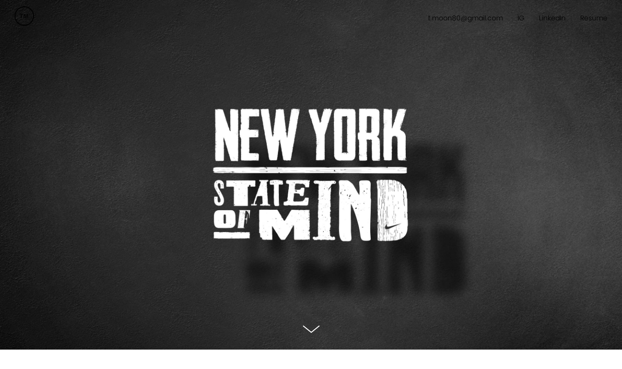

--- FILE ---
content_type: text/html; charset=UTF-8
request_url: https://tmoon80.com/project/nike-allstar
body_size: 14536
content:
<!DOCTYPE html>
<html data-semplice="4.2.3">
	<head>
		<meta charset="UTF-8" />
		<meta name="viewport" content="width=device-width, initial-scale=1.0, maximum-scale=1.0" />
		<title>Nike &#8211; Thomas Moon</title>
<meta name='robots' content='max-image-preview:large' />
	<style>img:is([sizes="auto" i], [sizes^="auto," i]) { contain-intrinsic-size: 3000px 1500px }</style>
	<script type="text/javascript">
/* <![CDATA[ */
window._wpemojiSettings = {"baseUrl":"https:\/\/s.w.org\/images\/core\/emoji\/16.0.1\/72x72\/","ext":".png","svgUrl":"https:\/\/s.w.org\/images\/core\/emoji\/16.0.1\/svg\/","svgExt":".svg","source":{"concatemoji":"https:\/\/tmoon80.com\/wp-includes\/js\/wp-emoji-release.min.js?ver=6.8.3"}};
/*! This file is auto-generated */
!function(s,n){var o,i,e;function c(e){try{var t={supportTests:e,timestamp:(new Date).valueOf()};sessionStorage.setItem(o,JSON.stringify(t))}catch(e){}}function p(e,t,n){e.clearRect(0,0,e.canvas.width,e.canvas.height),e.fillText(t,0,0);var t=new Uint32Array(e.getImageData(0,0,e.canvas.width,e.canvas.height).data),a=(e.clearRect(0,0,e.canvas.width,e.canvas.height),e.fillText(n,0,0),new Uint32Array(e.getImageData(0,0,e.canvas.width,e.canvas.height).data));return t.every(function(e,t){return e===a[t]})}function u(e,t){e.clearRect(0,0,e.canvas.width,e.canvas.height),e.fillText(t,0,0);for(var n=e.getImageData(16,16,1,1),a=0;a<n.data.length;a++)if(0!==n.data[a])return!1;return!0}function f(e,t,n,a){switch(t){case"flag":return n(e,"\ud83c\udff3\ufe0f\u200d\u26a7\ufe0f","\ud83c\udff3\ufe0f\u200b\u26a7\ufe0f")?!1:!n(e,"\ud83c\udde8\ud83c\uddf6","\ud83c\udde8\u200b\ud83c\uddf6")&&!n(e,"\ud83c\udff4\udb40\udc67\udb40\udc62\udb40\udc65\udb40\udc6e\udb40\udc67\udb40\udc7f","\ud83c\udff4\u200b\udb40\udc67\u200b\udb40\udc62\u200b\udb40\udc65\u200b\udb40\udc6e\u200b\udb40\udc67\u200b\udb40\udc7f");case"emoji":return!a(e,"\ud83e\udedf")}return!1}function g(e,t,n,a){var r="undefined"!=typeof WorkerGlobalScope&&self instanceof WorkerGlobalScope?new OffscreenCanvas(300,150):s.createElement("canvas"),o=r.getContext("2d",{willReadFrequently:!0}),i=(o.textBaseline="top",o.font="600 32px Arial",{});return e.forEach(function(e){i[e]=t(o,e,n,a)}),i}function t(e){var t=s.createElement("script");t.src=e,t.defer=!0,s.head.appendChild(t)}"undefined"!=typeof Promise&&(o="wpEmojiSettingsSupports",i=["flag","emoji"],n.supports={everything:!0,everythingExceptFlag:!0},e=new Promise(function(e){s.addEventListener("DOMContentLoaded",e,{once:!0})}),new Promise(function(t){var n=function(){try{var e=JSON.parse(sessionStorage.getItem(o));if("object"==typeof e&&"number"==typeof e.timestamp&&(new Date).valueOf()<e.timestamp+604800&&"object"==typeof e.supportTests)return e.supportTests}catch(e){}return null}();if(!n){if("undefined"!=typeof Worker&&"undefined"!=typeof OffscreenCanvas&&"undefined"!=typeof URL&&URL.createObjectURL&&"undefined"!=typeof Blob)try{var e="postMessage("+g.toString()+"("+[JSON.stringify(i),f.toString(),p.toString(),u.toString()].join(",")+"));",a=new Blob([e],{type:"text/javascript"}),r=new Worker(URL.createObjectURL(a),{name:"wpTestEmojiSupports"});return void(r.onmessage=function(e){c(n=e.data),r.terminate(),t(n)})}catch(e){}c(n=g(i,f,p,u))}t(n)}).then(function(e){for(var t in e)n.supports[t]=e[t],n.supports.everything=n.supports.everything&&n.supports[t],"flag"!==t&&(n.supports.everythingExceptFlag=n.supports.everythingExceptFlag&&n.supports[t]);n.supports.everythingExceptFlag=n.supports.everythingExceptFlag&&!n.supports.flag,n.DOMReady=!1,n.readyCallback=function(){n.DOMReady=!0}}).then(function(){return e}).then(function(){var e;n.supports.everything||(n.readyCallback(),(e=n.source||{}).concatemoji?t(e.concatemoji):e.wpemoji&&e.twemoji&&(t(e.twemoji),t(e.wpemoji)))}))}((window,document),window._wpemojiSettings);
/* ]]> */
</script>
<style id='wp-emoji-styles-inline-css' type='text/css'>

	img.wp-smiley, img.emoji {
		display: inline !important;
		border: none !important;
		box-shadow: none !important;
		height: 1em !important;
		width: 1em !important;
		margin: 0 0.07em !important;
		vertical-align: -0.1em !important;
		background: none !important;
		padding: 0 !important;
	}
</style>
<link rel='stylesheet' id='wp-block-library-css' href='https://tmoon80.com/wp-includes/css/dist/block-library/style.min.css?ver=6.8.3' type='text/css' media='all' />
<style id='classic-theme-styles-inline-css' type='text/css'>
/*! This file is auto-generated */
.wp-block-button__link{color:#fff;background-color:#32373c;border-radius:9999px;box-shadow:none;text-decoration:none;padding:calc(.667em + 2px) calc(1.333em + 2px);font-size:1.125em}.wp-block-file__button{background:#32373c;color:#fff;text-decoration:none}
</style>
<link rel='stylesheet' id='font-awesome-css' href='https://tmoon80.com/wp-content/plugins/contact-widgets/assets/css/font-awesome.min.css?ver=4.7.0' type='text/css' media='all' />
<style id='global-styles-inline-css' type='text/css'>
:root{--wp--preset--aspect-ratio--square: 1;--wp--preset--aspect-ratio--4-3: 4/3;--wp--preset--aspect-ratio--3-4: 3/4;--wp--preset--aspect-ratio--3-2: 3/2;--wp--preset--aspect-ratio--2-3: 2/3;--wp--preset--aspect-ratio--16-9: 16/9;--wp--preset--aspect-ratio--9-16: 9/16;--wp--preset--color--black: #000000;--wp--preset--color--cyan-bluish-gray: #abb8c3;--wp--preset--color--white: #ffffff;--wp--preset--color--pale-pink: #f78da7;--wp--preset--color--vivid-red: #cf2e2e;--wp--preset--color--luminous-vivid-orange: #ff6900;--wp--preset--color--luminous-vivid-amber: #fcb900;--wp--preset--color--light-green-cyan: #7bdcb5;--wp--preset--color--vivid-green-cyan: #00d084;--wp--preset--color--pale-cyan-blue: #8ed1fc;--wp--preset--color--vivid-cyan-blue: #0693e3;--wp--preset--color--vivid-purple: #9b51e0;--wp--preset--gradient--vivid-cyan-blue-to-vivid-purple: linear-gradient(135deg,rgba(6,147,227,1) 0%,rgb(155,81,224) 100%);--wp--preset--gradient--light-green-cyan-to-vivid-green-cyan: linear-gradient(135deg,rgb(122,220,180) 0%,rgb(0,208,130) 100%);--wp--preset--gradient--luminous-vivid-amber-to-luminous-vivid-orange: linear-gradient(135deg,rgba(252,185,0,1) 0%,rgba(255,105,0,1) 100%);--wp--preset--gradient--luminous-vivid-orange-to-vivid-red: linear-gradient(135deg,rgba(255,105,0,1) 0%,rgb(207,46,46) 100%);--wp--preset--gradient--very-light-gray-to-cyan-bluish-gray: linear-gradient(135deg,rgb(238,238,238) 0%,rgb(169,184,195) 100%);--wp--preset--gradient--cool-to-warm-spectrum: linear-gradient(135deg,rgb(74,234,220) 0%,rgb(151,120,209) 20%,rgb(207,42,186) 40%,rgb(238,44,130) 60%,rgb(251,105,98) 80%,rgb(254,248,76) 100%);--wp--preset--gradient--blush-light-purple: linear-gradient(135deg,rgb(255,206,236) 0%,rgb(152,150,240) 100%);--wp--preset--gradient--blush-bordeaux: linear-gradient(135deg,rgb(254,205,165) 0%,rgb(254,45,45) 50%,rgb(107,0,62) 100%);--wp--preset--gradient--luminous-dusk: linear-gradient(135deg,rgb(255,203,112) 0%,rgb(199,81,192) 50%,rgb(65,88,208) 100%);--wp--preset--gradient--pale-ocean: linear-gradient(135deg,rgb(255,245,203) 0%,rgb(182,227,212) 50%,rgb(51,167,181) 100%);--wp--preset--gradient--electric-grass: linear-gradient(135deg,rgb(202,248,128) 0%,rgb(113,206,126) 100%);--wp--preset--gradient--midnight: linear-gradient(135deg,rgb(2,3,129) 0%,rgb(40,116,252) 100%);--wp--preset--font-size--small: 13px;--wp--preset--font-size--medium: 20px;--wp--preset--font-size--large: 36px;--wp--preset--font-size--x-large: 42px;--wp--preset--spacing--20: 0.44rem;--wp--preset--spacing--30: 0.67rem;--wp--preset--spacing--40: 1rem;--wp--preset--spacing--50: 1.5rem;--wp--preset--spacing--60: 2.25rem;--wp--preset--spacing--70: 3.38rem;--wp--preset--spacing--80: 5.06rem;--wp--preset--shadow--natural: 6px 6px 9px rgba(0, 0, 0, 0.2);--wp--preset--shadow--deep: 12px 12px 50px rgba(0, 0, 0, 0.4);--wp--preset--shadow--sharp: 6px 6px 0px rgba(0, 0, 0, 0.2);--wp--preset--shadow--outlined: 6px 6px 0px -3px rgba(255, 255, 255, 1), 6px 6px rgba(0, 0, 0, 1);--wp--preset--shadow--crisp: 6px 6px 0px rgba(0, 0, 0, 1);}:where(.is-layout-flex){gap: 0.5em;}:where(.is-layout-grid){gap: 0.5em;}body .is-layout-flex{display: flex;}.is-layout-flex{flex-wrap: wrap;align-items: center;}.is-layout-flex > :is(*, div){margin: 0;}body .is-layout-grid{display: grid;}.is-layout-grid > :is(*, div){margin: 0;}:where(.wp-block-columns.is-layout-flex){gap: 2em;}:where(.wp-block-columns.is-layout-grid){gap: 2em;}:where(.wp-block-post-template.is-layout-flex){gap: 1.25em;}:where(.wp-block-post-template.is-layout-grid){gap: 1.25em;}.has-black-color{color: var(--wp--preset--color--black) !important;}.has-cyan-bluish-gray-color{color: var(--wp--preset--color--cyan-bluish-gray) !important;}.has-white-color{color: var(--wp--preset--color--white) !important;}.has-pale-pink-color{color: var(--wp--preset--color--pale-pink) !important;}.has-vivid-red-color{color: var(--wp--preset--color--vivid-red) !important;}.has-luminous-vivid-orange-color{color: var(--wp--preset--color--luminous-vivid-orange) !important;}.has-luminous-vivid-amber-color{color: var(--wp--preset--color--luminous-vivid-amber) !important;}.has-light-green-cyan-color{color: var(--wp--preset--color--light-green-cyan) !important;}.has-vivid-green-cyan-color{color: var(--wp--preset--color--vivid-green-cyan) !important;}.has-pale-cyan-blue-color{color: var(--wp--preset--color--pale-cyan-blue) !important;}.has-vivid-cyan-blue-color{color: var(--wp--preset--color--vivid-cyan-blue) !important;}.has-vivid-purple-color{color: var(--wp--preset--color--vivid-purple) !important;}.has-black-background-color{background-color: var(--wp--preset--color--black) !important;}.has-cyan-bluish-gray-background-color{background-color: var(--wp--preset--color--cyan-bluish-gray) !important;}.has-white-background-color{background-color: var(--wp--preset--color--white) !important;}.has-pale-pink-background-color{background-color: var(--wp--preset--color--pale-pink) !important;}.has-vivid-red-background-color{background-color: var(--wp--preset--color--vivid-red) !important;}.has-luminous-vivid-orange-background-color{background-color: var(--wp--preset--color--luminous-vivid-orange) !important;}.has-luminous-vivid-amber-background-color{background-color: var(--wp--preset--color--luminous-vivid-amber) !important;}.has-light-green-cyan-background-color{background-color: var(--wp--preset--color--light-green-cyan) !important;}.has-vivid-green-cyan-background-color{background-color: var(--wp--preset--color--vivid-green-cyan) !important;}.has-pale-cyan-blue-background-color{background-color: var(--wp--preset--color--pale-cyan-blue) !important;}.has-vivid-cyan-blue-background-color{background-color: var(--wp--preset--color--vivid-cyan-blue) !important;}.has-vivid-purple-background-color{background-color: var(--wp--preset--color--vivid-purple) !important;}.has-black-border-color{border-color: var(--wp--preset--color--black) !important;}.has-cyan-bluish-gray-border-color{border-color: var(--wp--preset--color--cyan-bluish-gray) !important;}.has-white-border-color{border-color: var(--wp--preset--color--white) !important;}.has-pale-pink-border-color{border-color: var(--wp--preset--color--pale-pink) !important;}.has-vivid-red-border-color{border-color: var(--wp--preset--color--vivid-red) !important;}.has-luminous-vivid-orange-border-color{border-color: var(--wp--preset--color--luminous-vivid-orange) !important;}.has-luminous-vivid-amber-border-color{border-color: var(--wp--preset--color--luminous-vivid-amber) !important;}.has-light-green-cyan-border-color{border-color: var(--wp--preset--color--light-green-cyan) !important;}.has-vivid-green-cyan-border-color{border-color: var(--wp--preset--color--vivid-green-cyan) !important;}.has-pale-cyan-blue-border-color{border-color: var(--wp--preset--color--pale-cyan-blue) !important;}.has-vivid-cyan-blue-border-color{border-color: var(--wp--preset--color--vivid-cyan-blue) !important;}.has-vivid-purple-border-color{border-color: var(--wp--preset--color--vivid-purple) !important;}.has-vivid-cyan-blue-to-vivid-purple-gradient-background{background: var(--wp--preset--gradient--vivid-cyan-blue-to-vivid-purple) !important;}.has-light-green-cyan-to-vivid-green-cyan-gradient-background{background: var(--wp--preset--gradient--light-green-cyan-to-vivid-green-cyan) !important;}.has-luminous-vivid-amber-to-luminous-vivid-orange-gradient-background{background: var(--wp--preset--gradient--luminous-vivid-amber-to-luminous-vivid-orange) !important;}.has-luminous-vivid-orange-to-vivid-red-gradient-background{background: var(--wp--preset--gradient--luminous-vivid-orange-to-vivid-red) !important;}.has-very-light-gray-to-cyan-bluish-gray-gradient-background{background: var(--wp--preset--gradient--very-light-gray-to-cyan-bluish-gray) !important;}.has-cool-to-warm-spectrum-gradient-background{background: var(--wp--preset--gradient--cool-to-warm-spectrum) !important;}.has-blush-light-purple-gradient-background{background: var(--wp--preset--gradient--blush-light-purple) !important;}.has-blush-bordeaux-gradient-background{background: var(--wp--preset--gradient--blush-bordeaux) !important;}.has-luminous-dusk-gradient-background{background: var(--wp--preset--gradient--luminous-dusk) !important;}.has-pale-ocean-gradient-background{background: var(--wp--preset--gradient--pale-ocean) !important;}.has-electric-grass-gradient-background{background: var(--wp--preset--gradient--electric-grass) !important;}.has-midnight-gradient-background{background: var(--wp--preset--gradient--midnight) !important;}.has-small-font-size{font-size: var(--wp--preset--font-size--small) !important;}.has-medium-font-size{font-size: var(--wp--preset--font-size--medium) !important;}.has-large-font-size{font-size: var(--wp--preset--font-size--large) !important;}.has-x-large-font-size{font-size: var(--wp--preset--font-size--x-large) !important;}
:where(.wp-block-post-template.is-layout-flex){gap: 1.25em;}:where(.wp-block-post-template.is-layout-grid){gap: 1.25em;}
:where(.wp-block-columns.is-layout-flex){gap: 2em;}:where(.wp-block-columns.is-layout-grid){gap: 2em;}
:root :where(.wp-block-pullquote){font-size: 1.5em;line-height: 1.6;}
</style>
<link rel='stylesheet' id='wp-components-css' href='https://tmoon80.com/wp-includes/css/dist/components/style.min.css?ver=6.8.3' type='text/css' media='all' />
<link rel='stylesheet' id='godaddy-styles-css' href='https://tmoon80.com/wp-content/mu-plugins/vendor/wpex/godaddy-launch/includes/Dependencies/GoDaddy/Styles/build/latest.css?ver=2.0.2' type='text/css' media='all' />
<link rel='stylesheet' id='semplice-stylesheet-css' href='https://tmoon80.com/wp-content/themes/semplice4/style.css?ver=4.2.3' type='text/css' media='all' />
<link rel='stylesheet' id='semplice-frontend-stylesheet-css' href='https://tmoon80.com/wp-content/themes/semplice4/assets/css/frontend.min.css?ver=4.2.3' type='text/css' media='all' />
<link rel='stylesheet' id='mediaelement-css' href='https://tmoon80.com/wp-includes/js/mediaelement/mediaelementplayer-legacy.min.css?ver=4.2.17' type='text/css' media='all' />
<script type="text/javascript" src="https://tmoon80.com/wp-includes/js/jquery/jquery.min.js?ver=3.7.1" id="jquery-core-js"></script>
<script type="text/javascript" src="https://tmoon80.com/wp-includes/js/jquery/jquery-migrate.min.js?ver=3.4.1" id="jquery-migrate-js"></script>
<link rel="https://api.w.org/" href="https://tmoon80.com/wp-json/" /><link rel="EditURI" type="application/rsd+xml" title="RSD" href="https://tmoon80.com/xmlrpc.php?rsd" />
<meta name="generator" content="WordPress 6.8.3" />
<link rel="canonical" href="https://tmoon80.com/project/nike-allstar" />
<link rel='shortlink' href='https://tmoon80.com/?p=551' />
<link rel="alternate" title="oEmbed (JSON)" type="application/json+oembed" href="https://tmoon80.com/wp-json/oembed/1.0/embed?url=https%3A%2F%2Ftmoon80.com%2Fproject%2Fnike-allstar" />
<link rel="alternate" title="oEmbed (XML)" type="text/xml+oembed" href="https://tmoon80.com/wp-json/oembed/1.0/embed?url=https%3A%2F%2Ftmoon80.com%2Fproject%2Fnike-allstar&#038;format=xml" />
<link rel="stylesheet" href="https://use.typekit.net/fas4gmp.css">
<link href="https://fonts.googleapis.com/css?family=Libre+Baskerville:400,700" rel="stylesheet"><style type="text/css" id="semplice-webfonts-css">.font_47jw8x1z4, [data-font="font_47jw8x1z4"], [data-font="font_47jw8x1z4"] li a, #content-holder h3 {font-family: "minion-3", serif;font-weight: 400;font-style: normal;}.font_5wh63z29w, [data-font="font_5wh63z29w"], [data-font="font_5wh63z29w"] li a, #content-holder h4 {font-family: "minion-3", serif;font-weight: 700;font-style: normal;}.font_cce4efedi, [data-font="font_cce4efedi"], [data-font="font_cce4efedi"] li a, #content-holder h6 {font-family: "Libre Baskerville", serif;font-weight: 700;font-style: normal;}.font_7wkcwkct7, [data-font="font_7wkcwkct7"], [data-font="font_7wkcwkct7"] li a, #content-holder p, #content-holder li {font-family: "poppins", sans-serif;font-weight: 200;font-style: normal;}.font_ymk2lfc9k, [data-font="font_ymk2lfc9k"], [data-font="font_ymk2lfc9k"] li a {font-family: "montserrat", sans-serif;font-weight: 700;font-style: normal;}.font_nea7hyy7j, [data-font="font_nea7hyy7j"], [data-font="font_nea7hyy7j"] li a {font-family: "montserrat", sans-serif;font-weight: 400;font-style: normal;}.font_pefhw709p, [data-font="font_pefhw709p"], [data-font="font_pefhw709p"] li a, #content-holder h2 {font-family: "ubuntu", sans-serif;font-weight: 300;font-style: normal;}</style>
		<style type="text/css" id="semplice-custom-css">
			
			#content-holder h1 { font-size: 1.5555555555555556rem;line-height: 2.0555555555555554rem;letter-spacing: 0.027777777777777776rem;}#content-holder h2 { font-size: 2.4444444444444446rem;line-height: 3rem;}#content-holder h3 { letter-spacing: 0.027777777777777776rem;}#content-holder h4 { font-size: 1.5555555555555556rem;line-height: 2.2222222222222223rem;}#content-holder h5 { font-size: 1.5555555555555556rem;line-height: 2.2222222222222223rem;}#content-holder h6 { font-size: 1.5555555555555556rem;line-height: 2.2222222222222223rem;}#content-holder p, #content-holder li { font-size: 1rem;line-height: 1.6666666666667;letter-spacing: 0.027777777777777776rem;}#content-holder .is-content p { margin-bottom: 1.6666666666667em; }@media screen and (min-width: 992px) and (max-width: 1169px) { #content-holder h1 { font-size: 1.43rem; line-height: 1.89rem; }#content-holder h2 { font-size: 2.25rem; line-height: 2.76rem; }#content-holder h3 { font-size: 1.49rem; line-height: 1.92rem; }#content-holder h4 { font-size: 1.49rem; line-height: 2.13rem; }#content-holder h5 { font-size: 1.56rem; line-height: 2.22rem; }#content-holder h6 { font-size: 1.56rem; line-height: 2.22rem; }}@media screen and (min-width: 768px) and (max-width: 991px) { #content-holder h1 { font-size: 1.34rem; line-height: 1.77rem; }#content-holder h2 { font-size: 2.15rem; line-height: 2.64rem; }#content-holder h3 { font-size: 1.43rem; line-height: 1.84rem; }#content-holder h4 { font-size: 1.43rem; line-height: 2.04rem; }#content-holder h5 { font-size: 1.56rem; line-height: 2.22rem; }#content-holder h6 { font-size: 1.56rem; line-height: 2.22rem; }}@media screen and (min-width: 544px) and (max-width: 767px) { #content-holder h1 { font-size: 1.28rem; line-height: 1.69rem; }#content-holder h2 { font-size: 2.05rem; line-height: 2.52rem; }#content-holder h3 { font-size: 1.4rem; line-height: 1.8rem; }#content-holder h4 { font-size: 1.4rem; line-height: 2rem; }#content-holder h5 { font-size: 1.56rem; line-height: 2.22rem; }#content-holder h6 { font-size: 1.56rem; line-height: 2.22rem; }}@media screen and (max-width: 543px) { #content-holder h1 { font-size: 1.21rem; line-height: 1.6rem; }#content-holder h2 { font-size: 1.96rem; line-height: 2.4rem; }#content-holder h3 { font-size: 1.37rem; line-height: 1.76rem; }#content-holder h4 { font-size: 1.37rem; line-height: 1.96rem; }#content-holder h5 { font-size: 1.56rem; line-height: 2.22rem; }#content-holder h6 { font-size: 1.56rem; line-height: 2.22rem; }}
			
			
		.project-panel {
			background: #f9f9f9;
			padding: 2.5rem 0rem;
		}
		.pp-thumbs {
			margin-bottom: -1.666666666666667rem;
		}
		#content-holder .panel-label, .projectpanel-preview .panel-label {
			color: #000000;
			font-size: 1.777777777777778rem;
			text-transform: none;
			padding-left: 0rem;
			padding-bottom: 1.6666666666666667rem;
			text-align: left;
			line-height: 1;
		}
		.project-panel .pp-title {
			padding: 0.5555555555555556rem 0rem 1.666666666666667rem 0rem;
		}
		.project-panel .pp-title a {
			color: #000000; 
			font-size: 0.7222222222222222rem; 
			text-transform: none;
		} 
		.project-panel .pp-title span {
			color: #999999;
			font-size: 0.7222222222222222rem;
			text-transform: none;
		}
	
		</style>
	
		<style type="text/css" id="551-post-css">
			.cover-transparent { background: rgba(0,0,0,0) !important; }#content-551 .sections { margin-top: 0px !important; }#cover-551 .cover-image {background-image: url(https://tmoon80.com/wp-content/uploads/2019/10/Nike_Hero_sm.jpg);background-size: cover;background-position: 50% 100%;background-attachment: scroll; }@media screen and (min-width: 544px) and (max-width: 767.9px) { #content-551 #section_070d50c2a {padding-right: 3.611111111111111rem;padding-left: 3.611111111111111rem;}}#content-551 #content_b359771f3 {padding-top: 5.555555555555555rem;padding-right: 0rem;margin-right: 0rem;padding-left: 1.6666666666666667rem;}#content-551 #content_b359771f3 .is-content {}@media screen and (min-width: 544px) and (max-width: 767.9px) { #content-551 #content_b359771f3 {padding-left: 0rem;}#content-551 #content_b359771f3 .is-content {}}@media screen and (max-width: 543.9px) { #content-551 #content_b359771f3 {padding-top: 3.3333333333333335rem;padding-bottom: 0rem;}#content-551 #content_b359771f3 .is-content {}}#content-551 #content_14951fc0a {padding-top: 5.555555555555555rem;padding-right: 1.6666666666666667rem;padding-bottom: 6.666666666666667rem;padding-left: 1.6666666666666667rem;}#content-551 #content_14951fc0a .is-content {}@media screen and (min-width: 544px) and (max-width: 767.9px) { #content-551 #content_14951fc0a {padding-top: 0rem;padding-right: 0rem;padding-left: 0rem;}#content-551 #content_14951fc0a .is-content {}}@media screen and (max-width: 543.9px) { #content-551 #content_14951fc0a {padding-top: 0rem;padding-bottom: 5.555555555555555rem;}#content-551 #content_14951fc0a .is-content {}}#content-551 #section_afcfbecee {padding-top: 0rem;padding-right: 13.88888888888889rem;padding-left: 13.88888888888889rem;}@media screen and (min-width: 992px) and (max-width: 1169.9px) { #content-551 #section_afcfbecee {padding-right: 11.11111111111111rem;padding-left: 11.11111111111111rem;}}@media screen and (min-width: 768px) and (max-width: 991.9px) { #content-551 #section_afcfbecee {padding-right: 8.333333333333334rem;padding-left: 8.333333333333334rem;}}@media screen and (min-width: 544px) and (max-width: 767.9px) { #content-551 #section_afcfbecee {padding-right: 3.611111111111111rem;padding-left: 3.611111111111111rem;}}@media screen and (max-width: 543.9px) { #content-551 #section_afcfbecee {padding-right: 1.6666666666666667rem;padding-left: 1.6666666666666667rem;}}#content-551 #content_97037edcf {padding-top: 11.11111111111111rem;padding-bottom: 11.11111111111111rem;}#content-551 #content_97037edcf .is-content {}@media screen and (min-width: 768px) and (max-width: 991.9px) { #content-551 #content_97037edcf {padding-top: 11.11111111111111rem;padding-bottom: 11.11111111111111rem;}#content-551 #content_97037edcf .is-content {}}@media screen and (min-width: 544px) and (max-width: 767.9px) { #content-551 #content_97037edcf {padding-top: 8.333333333333334rem;padding-bottom: 8.333333333333334rem;}#content-551 #content_97037edcf .is-content {}}@media screen and (max-width: 543.9px) { #content-551 #content_97037edcf {padding-top: 5.555555555555555rem;padding-bottom: 5.555555555555555rem;}#content-551 #content_97037edcf .is-content {}}#content-551 #content_f255fa4e5 {padding-top: 0rem;margin-top: 0rem;}#content-551 #content_f255fa4e5 .is-content {}#content-551 #content_5cc49942e {padding-top: 0rem;}#content-551 #content_5cc49942e .is-content {}#content-551 #section_446712fdb {padding-top: 0rem;padding-bottom: 8.333333333333334rem;}@media screen and (min-width: 544px) and (max-width: 767.9px) { #content-551 #section_446712fdb {padding-bottom: 8.333333333333334rem;}}@media screen and (max-width: 543.9px) { #content-551 #section_446712fdb {padding-bottom: 1.6666666666666667rem;}}#content-551 #content_62c970c3e {padding-top: 0rem;padding-bottom: 0rem;}#content-551 #content_62c970c3e .is-content {}#content-551 #content_99e4735f5 {padding-top: 0rem;margin-top: 0rem;}#content-551 #content_99e4735f5 .is-content {}#content-551 #content_53b2b6691 {padding-top: 0rem;margin-top: 0rem;}#content-551 #content_53b2b6691 .is-content {}#content-551 #content_9cae7329a {padding-top: 0rem;}#content-551 #content_9cae7329a .is-content {}@media screen and (min-width: 992px) and (max-width: 1169.9px) { #content-551 #section_38f291e11 {margin-bottom: 8.333333333333334rem;}}@media screen and (min-width: 768px) and (max-width: 991.9px) { #content-551 #section_38f291e11 {padding-bottom: 8.333333333333334rem;}}@media screen and (min-width: 544px) and (max-width: 767.9px) { #content-551 #section_38f291e11 {padding-bottom: 8.333333333333334rem;}}#content-551 #content_f76a89ecd {padding-top: 0rem;margin-top: 0rem;}#content-551 #content_f76a89ecd .is-content {}#content-551 #content_e1b48af09 {padding-top: 0rem;}#content-551 #content_e1b48af09 .is-content {}@media screen and (max-width: 543.9px) { #content-551 #content_e1b48af09 {padding-bottom: 8.333333333333334rem;}#content-551 #content_e1b48af09 .is-content {}}#content-551 #content_5d0bcf4f7 {padding-top: 11.11111111111111rem;padding-bottom: 5.555555555555555rem;}#content-551 #content_5d0bcf4f7 .is-content {}@media screen and (min-width: 992px) and (max-width: 1169.9px) { #content-551 #content_5d0bcf4f7 {padding-top: 0rem;}#content-551 #content_5d0bcf4f7 .is-content {}}@media screen and (min-width: 768px) and (max-width: 991.9px) { #content-551 #content_5d0bcf4f7 {padding-top: 0rem;}#content-551 #content_5d0bcf4f7 .is-content {}}@media screen and (min-width: 544px) and (max-width: 767.9px) { #content-551 #content_5d0bcf4f7 {padding-top: 0rem;padding-bottom: 5.555555555555555rem;}#content-551 #content_5d0bcf4f7 .is-content {}}@media screen and (max-width: 543.9px) { #content-551 #content_5d0bcf4f7 {padding-top: 0rem;}#content-551 #content_5d0bcf4f7 .is-content {}}#content-551 #content_df8be8a0a {padding-top: 13.88888888888889rem;padding-bottom: 5.555555555555555rem;}#content-551 #content_df8be8a0a .is-content {}
			.nav_97atjf3eo { background-color: transparent;; }.nav_97atjf3eo { height: 3.888888888888889rem; }.is-frontend #content-551 .sections { margin-top: 3.888888888888889rem; }.nav_97atjf3eo { padding-top: 1.6666666666666667rem; }.nav_97atjf3eo { padding-bottom: 1.6666666666666667rem; }.nav_97atjf3eo .navbar-inner .navbar-left, .nav_97atjf3eo .navbar-inner .navbar-center { left: 1.6666666666666667rem; }.nav_97atjf3eo .container-fluid .navbar-inner .navbar-right { right: 1.6666666666666667rem; }.nav_97atjf3eo .container-fluid .hamburger a:after { padding-right: 1.1111111111111rem; }.nav_97atjf3eo .logo img, .nav_97atjf3eo .logo svg { width: 2.2222222222222223rem; }.nav_97atjf3eo .navbar-inner .logo { align-items: center; }.nav_97atjf3eo .navbar-inner .hamburger a.menu-icon span { background-color: #000000; }.nav_97atjf3eo .navbar-inner .hamburger a.menu-icon { width: 1.1666666666666667rem; }.nav_97atjf3eo .navbar-inner .hamburger a.menu-icon span { height: 2px; }.nav_97atjf3eo .navbar-inner .hamburger a.open-menu span::before { transform: translateY(-6px); }.nav_97atjf3eo .navbar-inner .hamburger a.open-menu span::after { transform: translateY(6px); }.nav_97atjf3eo .navbar-inner .hamburger a.open-menu:hover span::before { transform: translateY(-8px); }.nav_97atjf3eo .navbar-inner .hamburger a.open-menu:hover span::after { transform: translateY(8px); }.nav_97atjf3eo .navbar-inner .hamburger a.menu-icon { height: 14px; }.nav_97atjf3eo .navbar-inner .hamburger a.menu-icon span { margin-top: 7px; }.nav_97atjf3eo .navbar-inner nav ul li a span { font-size: 0.7777777777777778rem; }.nav_97atjf3eo .navbar-inner nav ul li a span { color: #000000; }.nav_97atjf3eo .navbar-inner nav ul li a { padding-left: 0.83333333333333rem; }.nav_97atjf3eo .navbar-inner nav ul li a { padding-right: 0.83333333333333rem; }.nav_97atjf3eo .navbar-inner nav ul li a span { text-transform: none; }.nav_97atjf3eo .navbar-inner nav ul li a span { letter-spacing: 0rem; }.nav_97atjf3eo .navbar-inner nav ul li a span { padding-bottom: 0rem; }.nav_97atjf3eo .navbar-inner nav.standard ul { align-items: flex-start; }#overlay-menu { background-color: rgba(245, 245, 245, 1); }#overlay-menu .overlay-menu-inner nav ul li a span { font-size: 1.3333333333333333rem; }#overlay-menu .overlay-menu-inner nav ul li a span { letter-spacing: 0.027777777777777776rem; }@media screen and (min-width: 992px) and (max-width: 1169.9px) { .nav_97atjf3eo .navbar-inner .hamburger a.menu-icon { height: 14px; }.nav_97atjf3eo .navbar-inner .hamburger a.menu-icon span { margin-top: 7px; }}@media screen and (min-width: 768px) and (max-width: 991.9px) { .nav_97atjf3eo .navbar-inner .hamburger a.menu-icon { height: 14px; }.nav_97atjf3eo .navbar-inner .hamburger a.menu-icon span { margin-top: 7px; }}@media screen and (min-width: 544px) and (max-width: 767.9px) { .nav_97atjf3eo .navbar-inner .hamburger a.menu-icon { height: 14px; }.nav_97atjf3eo .navbar-inner .hamburger a.menu-icon span { margin-top: 7px; }}@media screen and (max-width: 543.9px) { .nav_97atjf3eo .navbar-inner .hamburger a.menu-icon { height: 14px; }.nav_97atjf3eo .navbar-inner .hamburger a.menu-icon span { margin-top: 7px; }}
		</style>
			<style>html{margin-top:0px!important;}#wpadminbar{top:auto!important;bottom:0;}}</style>
		<!-- Google tag (gtag.js) -->
<script async src="https://www.googletagmanager.com/gtag/js?id=G-01GKQ9BFX1"></script>
<script>
  window.dataLayer = window.dataLayer || [];
  function gtag(){dataLayer.push(arguments);}
  gtag('js', new Date());

  gtag('config', 'G-01GKQ9BFX1');
</script><link rel="shortcut icon" type="image/png" href="https://tmoon80.com/wp-content/uploads/2022/12/TM_Fav-2.png" sizes="32x32">	</head>
	<body class="wp-singular project-template-default single single-project postid-551 wp-theme-semplice4 fl-builder-lite-2-9-4 fl-no-js is-frontend static-mode static-transitions mejs-semplice-ui" data-post-type="project">
		<div id="content-holder" data-active-post="551">
			
						<header class="nav_97atjf3eo semplice-navbar active-navbar sticky-nav  menu-type-text cover-transparent scroll-to-top" data-cover-transparent="enabled" data-bg-overlay-visibility="hidden"data-mobile-fallback="enabled">
							<div class="container-fluid" data-nav="logo-left-menu-right">
								<div class="navbar-inner menu-type-text" data-xl-width="12" data-navbar-type="container-fluid">
									<div class="logo navbar-left"><a href="https://tmoon80.com" title="Thomas Moon"><img src="https://tmoon80.com/wp-content/uploads/2022/12/TM_Logo.png" alt="logo"></a></div>
									<nav class="standard navbar-right"><ul class="menu"><li class="menu-item menu-item-type-post_type menu-item-object-page menu-item-home menu-item-313"><a target="_blank" href="https://tmoon80.com/"><span>t.moon80@gmail.com</span></a></li>
<li class="menu-item menu-item-type-custom menu-item-object-custom menu-item-345"><a target="_blank" href="https://www.instagram.com/tmoon80/"><span>IG</span></a></li>
<li class="menu-item menu-item-type-custom menu-item-object-custom menu-item-811"><a target="_blank" href="https://www.linkedin.com/in/tmoon80/"><span>LinkedIn</span></a></li>
<li class="menu-item menu-item-type-custom menu-item-object-custom menu-item-569"><a target="_blank" href="https://www.dropbox.com/s/wpc62q0ylo6w41q/ThomasMoon_Resume.docx?dl=0"><span>Resume</span></a></li>
</ul></nav>
									<div class="hamburger navbar-right semplice-menu"><a class="open-menu menu-icon"><span></span></a></div>
								</div>
							</div>
						</header>
						
				<div id="overlay-menu">
					<div class="overlay-menu-inner" data-xl-width="12">
						<nav class="overlay-nav" data-justify="center" data-align="align-middle">
							<ul class="container-fluid"><li class="menu-item menu-item-type-post_type menu-item-object-page menu-item-home menu-item-313"><a target="_blank" href="https://tmoon80.com/"><span>t.moon80@gmail.com</span></a></li>
<li class="menu-item menu-item-type-custom menu-item-object-custom menu-item-345"><a target="_blank" href="https://www.instagram.com/tmoon80/"><span>IG</span></a></li>
<li class="menu-item menu-item-type-custom menu-item-object-custom menu-item-811"><a target="_blank" href="https://www.linkedin.com/in/tmoon80/"><span>LinkedIn</span></a></li>
<li class="menu-item menu-item-type-custom menu-item-object-custom menu-item-569"><a target="_blank" href="https://www.dropbox.com/s/wpc62q0ylo6w41q/ThomasMoon_Resume.docx?dl=0"><span>Resume</span></a></li>
</ul>
						</nav>
					</div>
				</div>
			
					
			<div id="content-551" class="content-container active-content  hide-on-init">
				<div class="sections">
					
					<section id="cover-551" class="semplice-cover is-empty-cover" data-height="fullscreen" data-column-mode-sm="single" data-column-mode-xs="single" data-layout="fluid" data-gutter="no" data-justify="center" data-valign="stretch" data-cover="visible" data-parallax="parallax" >
						<a class="show-more show-more-visible semplice-event" data-event-type="helper" data-event="scrollToContent"><svg version="1.1" id="Ebene_2_1_" xmlns="http://www.w3.org/2000/svg" xmlns:xlink="http://www.w3.org/1999/xlink" x="0px" y="0px"
	 width="53px" height="20px" viewBox="0 0 53 20" enable-background="new 0 0 53 20" xml:space="preserve">
<g>
	<polygon points="26.5,17.688 9.114,3.779 10.303,2.312 26.5,15.269 42.697,2.313 43.886,3.779 	"/>
</g>
</svg>
</a><div class="cover-image fp-bg"></div>
						<div class="container">
						<div id="row_cover" class="row"></div>
						</div>
					</section>				
				
					<section id="section_070d50c2a" class="content-block" data-column-mode-sm="single" data-column-mode-xs="single" >
						
						<div class="container">
						<div id="row_8c8f27f75" class="row"><div id="column_e31317a3f" class="column" data-xl-width="5" >
					<div class="content-wrapper">
						
				<div id="content_b359771f3" class="column-content" data-module="paragraph">
					<div class="is-content has-sm has-xs"><div data-content-for="xl"><h6 data-mce-style="font-size: 2.94444rem; line-height: 5.55556rem; text-align: left;" style="font-size: 2.94444rem; line-height: 5.55556rem; text-align: left;"><span data-mce-style="color: #444444;" style="color: #444444;">Nike</span></h6></div><div data-content-for="sm"><h6 data-mce-style="font-size: 2.22222rem; line-height: 5.55556rem; text-align: left;" style="font-size: 2.22222rem; line-height: 5.55556rem; text-align: left;"><span style="letter-spacing: 0rem;" data-mce-style="letter-spacing: 0rem;">Nike</span></h6></div><div data-content-for="xs"><h6 data-mce-style="font-size: 1.66667rem; line-height: 5.55556rem; text-align: left;" style="font-size: 1.66667rem; line-height: 5.55556rem; text-align: left;"><span style="letter-spacing: 0rem;" data-mce-style="letter-spacing: 0rem;">Nike</span></h6></div></div>
				</div>
			
					</div>
				</div><div id="column_9d43d0605" class="column" data-xl-width="6" >
					<div class="content-wrapper">
						
				<div id="content_14951fc0a" class="column-content" data-module="paragraph">
					<div class="is-content has-md has-xs"><div data-content-for="xl"><p style="font-size: 1rem; line-height: 1.77778rem;" data-mce-style="font-size: 1rem; line-height: 1.77778rem;">Brief: It's fitting that the city that never sleeps is also the mecca of basketball. The frantic, machine-like, pace that powers the New York City grind rivals only that of the hustle seen on our courts.</p><p style="font-size: 1rem; line-height: 1.77778rem;" data-mce-style="font-size: 1rem; line-height: 1.77778rem;">New York has set the standard and everyone else is just playing for second. We do basketball in the only manner we know how; better. The greatest players come from here. The best games are played here. The best everything comes from here.&nbsp;</p><p>The creative for the All Star Weekend was to create a wordmark inspired by the most important elements that make up NYC. The primary inspiration was a found tagline: "Harlem Plays the Best Ball in the Country<span style="color: inherit; font-family: poppins, sans-serif; font-size: 1rem; font-style: normal; font-weight: 200; letter-spacing: 0.0277778rem;" data-mce-style="color: inherit; font-family: poppins, sans-serif; font-size: 1rem; font-style: normal; font-weight: 200; letter-spacing: 0.0277778rem;">."&nbsp;</span></p><h3 data-mce-style="font-size: 1.11111rem; line-height: 0.333333rem;" style="font-size: 1.11111rem; line-height: 0.333333rem;">&nbsp;<br></h3><h3 data-mce-style="font-size: 1.11111rem; line-height: 0.333333rem;" style="font-size: 1.11111rem; line-height: 0.333333rem;">Role:</h3><p style="line-height: 0.333333rem; font-size: 0.777778rem;" data-mce-style="line-height: 0.333333rem; font-size: 0.777778rem;">Freelance Designer</p><p style="line-height: 0.333333rem; font-size: 1rem;" data-mce-style="line-height: 0.333333rem; font-size: 1rem;">&nbsp;</p><h3 data-mce-style="line-height: 0.333333rem; font-size: 1.11111rem;" style="line-height: 0.333333rem; font-size: 1.11111rem;">Responsibilities:</h3><p data-mce-style="line-height: 0.333333rem; font-size: 0.777778rem;" style="line-height: 0.333333rem; font-size: 0.777778rem;">Concept Development, Art Direction, Typographic Design</p><p style="line-height: 0.333333rem; font-size: 0.777778rem;" data-mce-style="line-height: 0.333333rem; font-size: 0.777778rem;">&nbsp;<br></p><h3 data-mce-style="line-height: 0.333333rem; font-size: 1.11111rem;" style="line-height: 0.333333rem; font-size: 1.11111rem;">Agency:</h3><p style="line-height: 0.333333rem; font-size: 0.777778rem;" data-mce-style="line-height: 0.333333rem; font-size: 0.777778rem;">Game 7 Marketing</p></div><div data-content-for="md"><p style="font-size: 1rem; line-height: 1.77778rem;" data-mce-style="font-size: 1rem; line-height: 1.77778rem;">Brief: It's fitting that the city that never sleeps is also the mecca of basketball. The frantic, machine-like, pace that powers the New York City grind rivals only that of the hustle seen on our courts.</p><p style="font-size: 1rem; line-height: 1.77778rem;" data-mce-style="font-size: 1rem; line-height: 1.77778rem;">New York has set the standard and everyone else is just playing for second. We do basketball in the only manner we know how; better. The greatest players come from here. The best games are played here. The best everything comes from here.&nbsp;</p><p>The creative for the All Star Weekend was to create a wordmark inspired by the most important elements that make up NYC. The primary inspiration was a found tagline: "Harlem Plays the Best Ball in the Country<span style="color: inherit; font-family: poppins, sans-serif; font-size: 1rem; font-style: normal; font-weight: 200; letter-spacing: 0.0277778rem;" data-mce-style="color: inherit; font-family: poppins, sans-serif; font-size: 1rem; font-style: normal; font-weight: 200; letter-spacing: 0.0277778rem;">."&nbsp;</span></p><h3 data-mce-style="font-size: 1.11111rem; line-height: 0.333333rem;" style="font-size: 1.11111rem; line-height: 0.333333rem;">&nbsp;<br></h3><h3 data-mce-style="font-size: 1.11111rem; line-height: 0.333333rem;" style="font-size: 1.11111rem; line-height: 0.333333rem;">Role:</h3><p style="line-height: 0.333333rem; font-size: 0.777778rem;" data-mce-style="line-height: 0.333333rem; font-size: 0.777778rem;">Freelance Designer</p><p style="line-height: 0.333333rem; font-size: 1rem;" data-mce-style="line-height: 0.333333rem; font-size: 1rem;">&nbsp;</p><h3 data-mce-style="line-height: 0.333333rem; font-size: 1.11111rem;" style="line-height: 0.333333rem; font-size: 1.11111rem;">Responsibilities:</h3><p data-mce-style="line-height: 0.333333rem; font-size: 0.777778rem;" style="line-height: 0.333333rem; font-size: 0.777778rem;">Concept Development, Art Direction, Typographic</p><p data-mce-style="line-height: 0.333333rem; font-size: 0.777778rem;" style="line-height: 0.333333rem; font-size: 0.777778rem;">Design</p><p style="line-height: 0.333333rem; font-size: 0.777778rem;" data-mce-style="line-height: 0.333333rem; font-size: 0.777778rem;">&nbsp;<br></p><h3 data-mce-style="line-height: 0.333333rem; font-size: 1.11111rem;" style="line-height: 0.333333rem; font-size: 1.11111rem;">Agency:</h3><p style="line-height: 0.333333rem; font-size: 0.777778rem;" data-mce-style="line-height: 0.333333rem; font-size: 0.777778rem;">Game 7 Marketing</p></div><div data-content-for="xs"><p>Brief: It's fitting that the city that never sleeps is also the mecca of basketball. The frantic, machine-like, pace that powers the New York City grind rivals only that of the hustle seen on our courts.</p><p>New York has set the standard and everyone else is just playing for second. We do basketball in the only manner we know how; better. The greatest players come from here. The best games are played here. The best everything comes from here.&nbsp;</p><p>The creative for the All Star Weekend was to create a wordmark inspired by the most important elements that make up NYC. The primary inspiration was a found tagline: "Harlem Plays the Best Ball in the Country."&nbsp;</p><p>&nbsp;<br>Role:<br>Freelance Designer</p><p>Responsibilities:<br>Concept Development, Art Direction, Typographic Design</p><p>Agency:<br>Game 7 Marketing</p></div></div>
				</div>
			
					</div>
				</div></div>
						</div>
					</section>				
				
					<section id="section_selv78gk2" class="content-block" data-column-mode-sm="single" data-column-mode-xs="single" >
						
						<div class="container">
						<div id="row_txfnuntaz" class="row"><div id="column_y8os673bx" class="column" data-xl-width="12" >
					<div class="content-wrapper">
						
				<div id="content_thybtp63x" class="column-content" data-module="image">
					<div class="ce-image" data-align="left"><img loading="lazy" decoding="async" class="is-content"  src="https://tmoon80.com/wp-content/uploads/2018/07/Concept1_BrandSubImage.jpg" width="2880" height="1500" alt="Concept1_BrandSubImage" caption="" data-width="original" data-scaling="no"></div>
				</div>
			
					</div>
				</div></div>
						</div>
					</section>				
				
					<section id="section_afcfbecee" class="content-block" data-column-mode-sm="single" data-column-mode-xs="single" data-layout="fluid" data-gutter="yes" data-justify="center" >
						
						<div class="container">
						<div id="row_8a113b8c6" class="row"><div id="column_bec3c359a" class="column" data-xl-width="12" >
					<div class="content-wrapper">
						
				<div id="content_97037edcf" class="column-content" data-module="paragraph">
					<div class="is-content"><div data-content-for="xl"><p style="font-size: 1.11111rem; line-height: 2.11111rem;" data-mce-style="font-size: 1.11111rem; line-height: 2.11111rem;">NYC is made of iconic people, places and moments. Each borough has it's own personality. The vison boards are broken down by borogugh and give insight to the most important things that make up the greatest city in the world.</p><p style="font-size: 1.11111rem; line-height: 2.11111rem;" data-mce-style="font-size: 1.11111rem; line-height: 2.11111rem;">This is the New York State of Mind.&nbsp;</p></div></div>
				</div>
			
					</div>
				</div></div>
						</div>
					</section>				
				
					<section id="section_76c22739f" class="content-block" data-column-mode-sm="single" data-column-mode-xs="single" data-gutter="no" data-height="dynamic" data-layout="fluid" >
						
						<div class="container">
						<div id="row_a083fecc1" class="row"><div id="column_c8ca8d23e" class="column" data-xl-width="6" >
					<div class="content-wrapper">
						
				<div id="content_f255fa4e5" class="column-content" data-module="image">
					<div class="ce-image" data-align="center"><img loading="lazy" decoding="async" class="is-content"  src="https://tmoon80.com/wp-content/uploads/2018/07/Bronx1_Sub.jpg" width="1400" height="933" alt="Bronx1_Sub" caption="" data-width="original" data-scaling="no"></div>
				</div>
			
					</div>
				</div><div id="column_f9353fcf9" class="column" data-xl-width="6" >
					<div class="content-wrapper">
						
				<div id="content_5cc49942e" class="column-content" data-module="image">
					<div class="ce-image" data-align="left"><img loading="lazy" decoding="async" class="is-content"  src="https://tmoon80.com/wp-content/uploads/2018/07/Bronx2_Sub.jpg" width="1400" height="933" alt="Bronx2_Sub" caption="" data-width="original" data-scaling="no"></div>
				</div>
			
					</div>
				</div></div>
						</div>
					</section>				
				
					<section id="section_446712fdb" class="content-block" data-column-mode-sm="single" data-column-mode-xs="single" data-gutter="no" data-height="dynamic" data-layout="fluid" data-valign="center" data-justify="center" >
						
						<div class="container">
						<div id="row_02e32d6b4" class="row"><div id="column_51dbfff5d" class="column" data-xl-width="6" >
					<div class="content-wrapper">
						
				<div id="content_62c970c3e" class="column-content" data-module="image">
					<div class="ce-image" data-align="left"><img loading="lazy" decoding="async" class="is-content"  src="https://tmoon80.com/wp-content/uploads/2018/07/Brooklyn2_Sub.jpg" width="1400" height="933" alt="Brooklyn2_Sub" caption="" data-width="original" data-scaling="no"></div>
				</div>
			
					</div>
				</div><div id="column_evy6u215y" class="column" data-xl-width="6" >
					<div class="content-wrapper">
						
				<div id="content_99e4735f5" class="column-content" data-module="image">
					<div class="ce-image" data-align="center"><img loading="lazy" decoding="async" class="is-content"  src="https://tmoon80.com/wp-content/uploads/2018/07/Brooklyn1_Sub.jpg" width="1400" height="933" alt="Brooklyn1_Sub" caption="" data-width="original" data-scaling="no"></div>
				</div>
			
					</div>
				</div></div>
						</div>
					</section>				
				
					<section id="section_c5f2eff0c" class="content-block" data-column-mode-sm="single" data-column-mode-xs="single" data-gutter="no" data-height="dynamic" data-layout="fluid" >
						
						<div class="container">
						<div id="row_43121ae7f" class="row"><div id="column_1eda86f4a" class="column" data-xl-width="6" >
					<div class="content-wrapper">
						
				<div id="content_53b2b6691" class="column-content" data-module="image">
					<div class="ce-image" data-align="center"><img loading="lazy" decoding="async" class="is-content"  src="https://tmoon80.com/wp-content/uploads/2018/07/Harlem1_Sub.jpg" width="1400" height="933" alt="Harlem1_Sub" caption="" data-width="original" data-scaling="no"></div>
				</div>
			
					</div>
				</div><div id="column_8cc517017" class="column" data-xl-width="6" >
					<div class="content-wrapper">
						
				<div id="content_9cae7329a" class="column-content" data-module="image">
					<div class="ce-image" data-align="left"><img loading="lazy" decoding="async" class="is-content"  src="https://tmoon80.com/wp-content/uploads/2018/07/Harlem2_Sub.jpg" width="1400" height="933" alt="Harlem2_Sub" caption="" data-width="original" data-scaling="no"></div>
				</div>
			
					</div>
				</div></div>
						</div>
					</section>				
				
					<section id="section_38f291e11" class="content-block" data-column-mode-sm="single" data-column-mode-xs="single" data-gutter="no" data-height="dynamic" data-layout="fluid" >
						
						<div class="container">
						<div id="row_f3e36f763" class="row"><div id="column_12f6b72bc" class="column" data-xl-width="6" >
					<div class="content-wrapper">
						
				<div id="content_f76a89ecd" class="column-content" data-module="image">
					<div class="ce-image" data-align="center"><img loading="lazy" decoding="async" class="is-content"  src="https://tmoon80.com/wp-content/uploads/2018/07/Queens2_Sub.jpg" width="1400" height="933" alt="Queens2_Sub" caption="" data-width="original" data-scaling="no"></div>
				</div>
			
					</div>
				</div><div id="column_1234daffd" class="column" data-xl-width="6" >
					<div class="content-wrapper">
						
				<div id="content_e1b48af09" class="column-content" data-module="image">
					<div class="ce-image" data-align="left"><img loading="lazy" decoding="async" class="is-content"  src="https://tmoon80.com/wp-content/uploads/2018/07/Queens1_Sub.jpg" width="1400" height="933" alt="Queens1_Sub" caption="" data-width="original" data-scaling="no"></div>
				</div>
			
					</div>
				</div></div>
						</div>
					</section>				
				
					<section id="section_f54e3dd43" class="content-block" data-column-mode-sm="multi" data-column-mode-xs="multi" >
						
						<div class="container">
						<div id="row_a109e4a89" class="row"><div id="column_21a655511" class="column" data-xl-width="12" >
					<div class="content-wrapper">
						
				<div id="content_5d0bcf4f7" class="column-content" data-module="portfoliogrid">
					
		<div id="masonry-content_5d0bcf4f7" class="masonry">
			<div class="masonry-item-width"></div>
			<div id="project-973" class="masonry-item thumb masonry-content_5d0bcf4f7-item below" data-xl-width="4" data-sm-width="6" data-xs-width="12"><a href="https://tmoon80.com/project/lafayette-square">
				<div class="thumb-inner">
					
			<div class="thumb-hover">
				<div class="thumb-hover-meta middle-center hide-both move-top">
					<p>
						<span class="title" data-font="regular">Lafayette Square</span><br />
						<span class="category" data-font="font_7wkcwkct7">Project type</span>
					</p>			
				</div>
			</div>
		
					
					<img loading="lazy" decoding="async" src="https://tmoon80.com/wp-content/uploads/2022/12/LS_Thumb1-1.jpg" width="1480" height="880">
			</div></a><a class="pg-title-link regular" href="https://tmoon80.com/project/lafayette-square" title="Lafayette Square"></a></div><div id="project-902" class="masonry-item thumb masonry-content_5d0bcf4f7-item below" data-xl-width="4" data-sm-width="6" data-xs-width="12"><a href="https://tmoon80.com/project/story">
				<div class="thumb-inner">
					
			<div class="thumb-hover">
				<div class="thumb-hover-meta middle-center hide-both move-top">
					<p>
						<span class="title" data-font="regular">Story</span><br />
						<span class="category" data-font="font_7wkcwkct7">Project type</span>
					</p>			
				</div>
			</div>
		
					
					<img loading="lazy" decoding="async" src="https://tmoon80.com/wp-content/uploads/2022/12/Story_Thumb2.jpg" width="1480" height="880">
			</div></a><a class="pg-title-link regular" href="https://tmoon80.com/project/story" title="Story"></a></div><div id="project-1043" class="masonry-item thumb masonry-content_5d0bcf4f7-item below" data-xl-width="4" data-sm-width="6" data-xs-width="12"><a href="https://tmoon80.com/project/grove-co">
				<div class="thumb-inner">
					
			<div class="thumb-hover">
				<div class="thumb-hover-meta middle-center hide-both move-top">
					<p>
						<span class="title" data-font="regular">Grove Co</span><br />
						<span class="category" data-font="font_7wkcwkct7">CPG</span>
					</p>			
				</div>
			</div>
		
					
					<img loading="lazy" decoding="async" src="https://tmoon80.com/wp-content/uploads/2023/02/GCo_Thumb_1.jpg" width="1480" height="880">
			</div></a><a class="pg-title-link regular" href="https://tmoon80.com/project/grove-co" title="Grove Co"></a></div><div id="project-970" class="masonry-item thumb masonry-content_5d0bcf4f7-item below" data-xl-width="4" data-sm-width="6" data-xs-width="12"><a href="https://tmoon80.com/project/worker-solutions">
				<div class="thumb-inner">
					
			<div class="thumb-hover">
				<div class="thumb-hover-meta middle-center hide-both move-top">
					<p>
						<span class="title" data-font="regular">Worker Solutions</span><br />
						<span class="category" data-font="font_7wkcwkct7">Project type</span>
					</p>			
				</div>
			</div>
		
					
					<img loading="lazy" decoding="async" src="https://tmoon80.com/wp-content/uploads/2022/12/WS_Thumb.jpg" width="1480" height="880">
			</div></a><a class="pg-title-link regular" href="https://tmoon80.com/project/worker-solutions" title="Worker Solutions"></a></div><div id="project-757" class="masonry-item thumb masonry-content_5d0bcf4f7-item below" data-xl-width="4" data-sm-width="6" data-xs-width="12"><a href="https://tmoon80.com/project/elysium-thestandard">
				<div class="thumb-inner">
					
			<div class="thumb-hover">
				<div class="thumb-hover-meta middle-center hide-both move-top">
					<p>
						<span class="title" data-font="regular">Elysium x The Standard</span><br />
						<span class="category" data-font="font_7wkcwkct7">Project type</span>
					</p>			
				</div>
			</div>
		
					
					<img loading="lazy" decoding="async" src="https://tmoon80.com/wp-content/uploads/2022/12/TheStandard_Thumb-1.png" width="1480" height="880">
			</div></a><a class="pg-title-link regular" href="https://tmoon80.com/project/elysium-thestandard" title="Elysium x The Standard"></a></div><div id="project-874" class="masonry-item thumb masonry-content_5d0bcf4f7-item below" data-xl-width="4" data-sm-width="6" data-xs-width="12"><a href="https://tmoon80.com/project/nutrafol-2">
				<div class="thumb-inner">
					
			<div class="thumb-hover">
				<div class="thumb-hover-meta middle-center hide-both move-top">
					<p>
						<span class="title" data-font="regular">Nutrafol Topical</span><br />
						<span class="category" data-font="font_7wkcwkct7">Project type</span>
					</p>			
				</div>
			</div>
		
					
					<img loading="lazy" decoding="async" src="https://tmoon80.com/wp-content/uploads/2022/12/Nutrafol_Thumb_1.jpg" width="742" height="440">
			</div></a><a class="pg-title-link regular" href="https://tmoon80.com/project/nutrafol-2" title="Nutrafol Topical"></a></div><div id="project-856" class="masonry-item thumb masonry-content_5d0bcf4f7-item below" data-xl-width="4" data-sm-width="6" data-xs-width="12"><a href="https://tmoon80.com/project/nutrafol-1">
				<div class="thumb-inner">
					
			<div class="thumb-hover">
				<div class="thumb-hover-meta middle-center hide-both move-top">
					<p>
						<span class="title" data-font="regular">Nutrafol Boosters</span><br />
						<span class="category" data-font="font_7wkcwkct7">Project type</span>
					</p>			
				</div>
			</div>
		
					
					<img loading="lazy" decoding="async" src="https://tmoon80.com/wp-content/uploads/2022/12/Nutrafol_Thumb.jpg" width="742" height="440">
			</div></a><a class="pg-title-link regular" href="https://tmoon80.com/project/nutrafol-1" title="Nutrafol Boosters"></a></div><div id="project-809" class="masonry-item thumb masonry-content_5d0bcf4f7-item below" data-xl-width="4" data-sm-width="6" data-xs-width="12"><a href="https://tmoon80.com/project/matter">
				<div class="thumb-inner">
					
			<div class="thumb-hover">
				<div class="thumb-hover-meta middle-center hide-both move-top">
					<p>
						<span class="title" data-font="regular">Matter</span><br />
						<span class="category" data-font="font_7wkcwkct7">Project type</span>
					</p>			
				</div>
			</div>
		
					
					<img loading="lazy" decoding="async" src="https://tmoon80.com/wp-content/uploads/2022/12/Matter_Thumb.jpg" width="1480" height="880">
			</div></a><a class="pg-title-link regular" href="https://tmoon80.com/project/matter" title="Matter"></a></div><div id="project-832" class="masonry-item thumb masonry-content_5d0bcf4f7-item below" data-xl-width="4" data-sm-width="6" data-xs-width="12"><a href="https://tmoon80.com/project/zium">
				<div class="thumb-inner">
					
			<div class="thumb-hover">
				<div class="thumb-hover-meta middle-center hide-both move-top">
					<p>
						<span class="title" data-font="regular">Zium</span><br />
						<span class="category" data-font="font_7wkcwkct7">Project type</span>
					</p>			
				</div>
			</div>
		
					
					<img loading="lazy" decoding="async" src="https://tmoon80.com/wp-content/uploads/2022/12/Zium_Thumb_3.jpg" width="742" height="440">
			</div></a><a class="pg-title-link regular" href="https://tmoon80.com/project/zium" title="Zium"></a></div><div id="project-762" class="masonry-item thumb masonry-content_5d0bcf4f7-item below" data-xl-width="4" data-sm-width="6" data-xs-width="12"><a href="https://tmoon80.com/project/index">
				<div class="thumb-inner">
					
			<div class="thumb-hover">
				<div class="thumb-hover-meta middle-center hide-both move-top">
					<p>
						<span class="title" data-font="regular">Index</span><br />
						<span class="category" data-font="font_7wkcwkct7">Project type</span>
					</p>			
				</div>
			</div>
		
					
					<img loading="lazy" decoding="async" src="https://tmoon80.com/wp-content/uploads/2022/12/Index_Thumb.jpg" width="1480" height="880">
			</div></a><a class="pg-title-link regular" href="https://tmoon80.com/project/index" title="Index"></a></div><div id="project-312" class="masonry-item thumb masonry-content_5d0bcf4f7-item below" data-xl-width="4" data-sm-width="6" data-xs-width="12"><a href="https://tmoon80.com/project/onu">
				<div class="thumb-inner">
					
			<div class="thumb-hover">
				<div class="thumb-hover-meta middle-center hide-both move-top">
					<p>
						<span class="title" data-font="regular">ONU</span><br />
						<span class="category" data-font="font_7wkcwkct7">Project type</span>
					</p>			
				</div>
			</div>
		
					
					<img loading="lazy" decoding="async" src="https://tmoon80.com/wp-content/uploads/2022/12/ONU_Thumb.jpg" width="1480" height="880">
			</div></a><a class="pg-title-link regular" href="https://tmoon80.com/project/onu" title="ONU"></a></div><div id="project-827" class="masonry-item thumb masonry-content_5d0bcf4f7-item below" data-xl-width="4" data-sm-width="6" data-xs-width="12"><a href="https://tmoon80.com/project/nike-biology">
				<div class="thumb-inner">
					
			<div class="thumb-hover">
				<div class="thumb-hover-meta middle-center hide-both move-top">
					<p>
						<span class="title" data-font="regular">Nike x Elysium</span><br />
						<span class="category" data-font="font_7wkcwkct7">Project type</span>
					</p>			
				</div>
			</div>
		
					
					<img loading="lazy" decoding="async" src="https://tmoon80.com/wp-content/uploads/2022/12/Nike_TrainBio_Thumb.png" width="742" height="440">
			</div></a><a class="pg-title-link regular" href="https://tmoon80.com/project/nike-biology" title="Nike x Elysium"></a></div><div id="project-972" class="masonry-item thumb masonry-content_5d0bcf4f7-item below" data-xl-width="4" data-sm-width="6" data-xs-width="12"><a href="https://tmoon80.com/project/givn-water">
				<div class="thumb-inner">
					
			<div class="thumb-hover">
				<div class="thumb-hover-meta middle-center hide-both move-top">
					<p>
						<span class="title" data-font="regular">givnwater</span><br />
						<span class="category" data-font="font_7wkcwkct7">Project type</span>
					</p>			
				</div>
			</div>
		
					
					<img loading="lazy" decoding="async" src="https://tmoon80.com/wp-content/uploads/2022/12/givn_Thumb.jpg" width="1480" height="880">
			</div></a><a class="pg-title-link regular" href="https://tmoon80.com/project/givn-water" title="givnwater"></a></div><div id="project-625" class="masonry-item thumb masonry-content_5d0bcf4f7-item below" data-xl-width="4" data-sm-width="6" data-xs-width="12"><a href="https://tmoon80.com/project/la-luer">
				<div class="thumb-inner">
					
			<div class="thumb-hover">
				<div class="thumb-hover-meta middle-center hide-both move-top">
					<p>
						<span class="title" data-font="regular">La Luer</span><br />
						<span class="category" data-font="font_7wkcwkct7">Project type</span>
					</p>			
				</div>
			</div>
		
					
					<img loading="lazy" decoding="async" src="https://tmoon80.com/wp-content/uploads/2018/07/LaLuer1_Thumb.jpg" width="1480" height="880">
			</div></a><a class="pg-title-link regular" href="https://tmoon80.com/project/la-luer" title="La Luer"></a></div><div id="project-374" class="masonry-item thumb masonry-content_5d0bcf4f7-item below" data-xl-width="4" data-sm-width="6" data-xs-width="12"><a href="https://tmoon80.com/project/unilever-sir-ken">
				<div class="thumb-inner">
					
			<div class="thumb-hover">
				<div class="thumb-hover-meta middle-center hide-both move-top">
					<p>
						<span class="title" data-font="regular">Unilever - Sir Kensington</span><br />
						<span class="category" data-font="font_7wkcwkct7">Project type</span>
					</p>			
				</div>
			</div>
		
					
					<img loading="lazy" decoding="async" src="https://tmoon80.com/wp-content/uploads/2018/07/Pitch_Thumb3.jpg" width="1480" height="880">
			</div></a><a class="pg-title-link regular" href="https://tmoon80.com/project/unilever-sir-ken" title="Unilever - Sir Kensington"></a></div><div id="project-409" class="masonry-item thumb masonry-content_5d0bcf4f7-item below" data-xl-width="4" data-sm-width="6" data-xs-width="12"><a href="https://tmoon80.com/project/unilever-st-ives">
				<div class="thumb-inner">
					
			<div class="thumb-hover">
				<div class="thumb-hover-meta middle-center hide-both move-top">
					<p>
						<span class="title" data-font="regular">Unilever - St Ives</span><br />
						<span class="category" data-font="font_7wkcwkct7">Project type</span>
					</p>			
				</div>
			</div>
		
					
					<img loading="lazy" decoding="async" src="https://tmoon80.com/wp-content/uploads/2018/07/StIves_Thumb.jpg" width="1480" height="880">
			</div></a><a class="pg-title-link regular" href="https://tmoon80.com/project/unilever-st-ives" title="Unilever - St Ives"></a></div><div id="project-551" class="masonry-item thumb masonry-content_5d0bcf4f7-item below" data-xl-width="4" data-sm-width="6" data-xs-width="12"><a href="https://tmoon80.com/project/nike-allstar">
				<div class="thumb-inner">
					
			<div class="thumb-hover">
				<div class="thumb-hover-meta middle-center hide-both move-top">
					<p>
						<span class="title" data-font="regular">Nike</span><br />
						<span class="category" data-font="font_7wkcwkct7">Project type</span>
					</p>			
				</div>
			</div>
		
					
					<img loading="lazy" decoding="async" src="https://tmoon80.com/wp-content/uploads/2018/07/NIKE_Thumb.jpg" width="1480" height="880">
			</div></a><a class="pg-title-link regular" href="https://tmoon80.com/project/nike-allstar" title="Nike"></a></div><div id="project-522" class="masonry-item thumb masonry-content_5d0bcf4f7-item below" data-xl-width="4" data-sm-width="6" data-xs-width="12"><a href="https://tmoon80.com/project/the-cliffs">
				<div class="thumb-inner">
					
			<div class="thumb-hover">
				<div class="thumb-hover-meta middle-center hide-both move-top">
					<p>
						<span class="title" data-font="regular">The Cliffs</span><br />
						<span class="category" data-font="font_7wkcwkct7">Project type</span>
					</p>			
				</div>
			</div>
		
					
					<img loading="lazy" decoding="async" src="https://tmoon80.com/wp-content/uploads/2018/07/Cliffs1_Thumb.jpg" width="1480" height="880">
			</div></a><a class="pg-title-link regular" href="https://tmoon80.com/project/the-cliffs" title="The Cliffs"></a></div><div id="project-505" class="masonry-item thumb masonry-content_5d0bcf4f7-item below" data-xl-width="4" data-sm-width="6" data-xs-width="12"><a href="https://tmoon80.com/project/chia">
				<div class="thumb-inner">
					
			<div class="thumb-hover">
				<div class="thumb-hover-meta middle-center hide-both move-top">
					<p>
						<span class="title" data-font="regular">The Chia Co</span><br />
						<span class="category" data-font="font_7wkcwkct7">Project type</span>
					</p>			
				</div>
			</div>
		
					
					<img loading="lazy" decoding="async" src="https://tmoon80.com/wp-content/uploads/2018/07/ChiaCo2_Thumb.jpg" width="1480" height="880">
			</div></a><a class="pg-title-link regular" href="https://tmoon80.com/project/chia" title="The Chia Co"></a></div><div id="project-418" class="masonry-item thumb masonry-content_5d0bcf4f7-item below" data-xl-width="4" data-sm-width="6" data-xs-width="12"><a href="https://tmoon80.com/project/califia">
				<div class="thumb-inner">
					
			<div class="thumb-hover">
				<div class="thumb-hover-meta middle-center hide-both move-top">
					<p>
						<span class="title" data-font="regular">Califia</span><br />
						<span class="category" data-font="font_7wkcwkct7">Project type</span>
					</p>			
				</div>
			</div>
		
					
					<img loading="lazy" decoding="async" src="https://tmoon80.com/wp-content/uploads/2018/07/Califia_Thumb.jpg" width="1480" height="880">
			</div></a><a class="pg-title-link regular" href="https://tmoon80.com/project/califia" title="Califia"></a></div><div id="project-464" class="masonry-item thumb masonry-content_5d0bcf4f7-item below" data-xl-width="4" data-sm-width="6" data-xs-width="12"><a href="https://tmoon80.com/project/lagalaxy">
				<div class="thumb-inner">
					
			<div class="thumb-hover">
				<div class="thumb-hover-meta middle-center hide-both move-top">
					<p>
						<span class="title" data-font="regular">LA Galaxy</span><br />
						<span class="category" data-font="font_7wkcwkct7">Project type</span>
					</p>			
				</div>
			</div>
		
					
					<img loading="lazy" decoding="async" src="https://tmoon80.com/wp-content/uploads/2018/07/LAGalaxy_Thumb.jpg" width="1480" height="880">
			</div></a><a class="pg-title-link regular" href="https://tmoon80.com/project/lagalaxy" title="LA Galaxy"></a></div><div id="project-440" class="masonry-item thumb masonry-content_5d0bcf4f7-item below" data-xl-width="4" data-sm-width="6" data-xs-width="12"><a href="https://tmoon80.com/project/jaguar">
				<div class="thumb-inner">
					
			<div class="thumb-hover">
				<div class="thumb-hover-meta middle-center hide-both move-top">
					<p>
						<span class="title" data-font="regular">Jaguar</span><br />
						<span class="category" data-font="font_7wkcwkct7">Project type</span>
					</p>			
				</div>
			</div>
		
					
					<img loading="lazy" decoding="async" src="https://tmoon80.com/wp-content/uploads/2018/07/Jaguar1_Thumb.jpg" width="1480" height="880">
			</div></a><a class="pg-title-link regular" href="https://tmoon80.com/project/jaguar" title="Jaguar"></a></div><div id="project-495" class="masonry-item thumb masonry-content_5d0bcf4f7-item below" data-xl-width="4" data-sm-width="6" data-xs-width="12"><a href="https://tmoon80.com/project/chase-blueprint">
				<div class="thumb-inner">
					
			<div class="thumb-hover">
				<div class="thumb-hover-meta middle-center hide-both move-top">
					<p>
						<span class="title" data-font="regular">Chase Blueprint</span><br />
						<span class="category" data-font="font_7wkcwkct7">Project type</span>
					</p>			
				</div>
			</div>
		
					
					<img loading="lazy" decoding="async" src="https://tmoon80.com/wp-content/uploads/2018/07/ChaseBluePrint1_Thumb.jpg" width="1480" height="880">
			</div></a><a class="pg-title-link regular" href="https://tmoon80.com/project/chase-blueprint" title="Chase Blueprint"></a></div><div id="project-488" class="masonry-item thumb masonry-content_5d0bcf4f7-item below" data-xl-width="4" data-sm-width="6" data-xs-width="12"><a href="https://tmoon80.com/project/chase-sapphire">
				<div class="thumb-inner">
					
			<div class="thumb-hover">
				<div class="thumb-hover-meta middle-center hide-both move-top">
					<p>
						<span class="title" data-font="regular">Chase Sapphire</span><br />
						<span class="category" data-font="font_7wkcwkct7">Project type</span>
					</p>			
				</div>
			</div>
		
					
					<img loading="lazy" decoding="async" src="https://tmoon80.com/wp-content/uploads/2018/07/ChaseSapphire_Thumb.jpg" width="1480" height="880">
			</div></a><a class="pg-title-link regular" href="https://tmoon80.com/project/chase-sapphire" title="Chase Sapphire"></a></div><div id="project-474" class="masonry-item thumb masonry-content_5d0bcf4f7-item below" data-xl-width="4" data-sm-width="6" data-xs-width="12"><a href="https://tmoon80.com/project/miami-dolphins">
				<div class="thumb-inner">
					
			<div class="thumb-hover">
				<div class="thumb-hover-meta middle-center hide-both move-top">
					<p>
						<span class="title" data-font="regular">DS</span><br />
						<span class="category" data-font="font_7wkcwkct7">Project type</span>
					</p>			
				</div>
			</div>
		
					
					<img loading="lazy" decoding="async" src="https://tmoon80.com/wp-content/uploads/2018/07/DS2_Thumb.jpg" width="1480" height="880">
			</div></a><a class="pg-title-link regular" href="https://tmoon80.com/project/miami-dolphins" title="DS"></a></div><div id="project-455" class="masonry-item thumb masonry-content_5d0bcf4f7-item below" data-xl-width="4" data-sm-width="6" data-xs-width="12"><a href="https://tmoon80.com/project/usoc">
				<div class="thumb-inner">
					
			<div class="thumb-hover">
				<div class="thumb-hover-meta middle-center hide-both move-top">
					<p>
						<span class="title" data-font="regular">USOC</span><br />
						<span class="category" data-font="font_7wkcwkct7">Project type</span>
					</p>			
				</div>
			</div>
		
					
					<img loading="lazy" decoding="async" src="https://tmoon80.com/wp-content/uploads/2018/07/USOC3_Thumb.jpg" width="1480" height="880">
			</div></a><a class="pg-title-link regular" href="https://tmoon80.com/project/usoc" title="USOC"></a></div><div id="project-937" class="masonry-item thumb masonry-content_5d0bcf4f7-item below" data-xl-width="4" data-sm-width="6" data-xs-width="12"><a href="https://tmoon80.com/project/comcast-indemand">
				<div class="thumb-inner">
					
			<div class="thumb-hover">
				<div class="thumb-hover-meta middle-left hide-both move-top">
					<p>
						<span class="title" data-font="regular">Comcast</span><br />
						<span class="category" data-font="font_7wkcwkct7">Project type</span>
					</p>			
				</div>
			</div>
		
					
					<img loading="lazy" decoding="async" src="https://tmoon80.com/wp-content/uploads/2022/12/INDemand1_Thumb.jpg" width="1480" height="880">
			</div></a><a class="pg-title-link regular" href="https://tmoon80.com/project/comcast-indemand" title="Comcast"></a></div>
		</div>
	
		<script type="text/javascript">
			(function ($) {
				$(document).ready(function () {
					// delete old css if there
					$("#content_5d0bcf4f7-style").remove();
					// add css to head
					$("head").append('<style id="content_5d0bcf4f7-style" type="text/css">#masonry-content_5d0bcf4f7{ margin: auto -15px !important; } .masonry-content_5d0bcf4f7-item { margin: 0px; padding-left: 15px; padding-right: 15px; padding-bottom: 30px; }#content-holder .thumb .thumb-inner .thumb-hover {background-color: rgba(0, 0, 0, 0.5);}#content-holder .thumb .thumb-hover-meta { padding: 2.22rem; }#content-holder .thumb .thumb-hover-meta .title { color: #ffffff; font-size: 1.33rem; text-transform: none; }#content-holder .thumb .thumb-hover-meta .category { color: #999999; font-size: 1rem; text-transform: none; }#content-holder #project-973 .thumb-inner .thumb-hover {background-image: none;background-color: rgba(0, 0, 0, 0.5);background-size: cover;background-position: 50% 50%;}#content-holder #project-973 .thumb-hover-meta { padding: 2.22rem; }#content-holder #project-973 .thumb-hover-meta .title { color: transparent; font-size: 1.33rem; text-transform: none; }#content-holder #project-973 .thumb-hover-meta .category { color: transparent; font-size: 1rem; text-transform: none; }#content-holder #project-902 .thumb-inner .thumb-hover {background-image: none;background-color: rgba(0, 0, 0, 0.5);background-size: cover;background-position: 50% 50%;}#content-holder #project-902 .thumb-hover-meta { padding: 2.22rem; }#content-holder #project-902 .thumb-hover-meta .title { color: transparent; font-size: 1.33rem; text-transform: none; }#content-holder #project-902 .thumb-hover-meta .category { color: transparent; font-size: 1rem; text-transform: none; }#content-holder #project-1043 .thumb-inner .thumb-hover {background-image: none;background-color: rgba(0, 0, 0, 0.5);background-size: cover;background-position: 50% 50%;}#content-holder #project-1043 .thumb-hover-meta { padding: 2.22rem; }#content-holder #project-1043 .thumb-hover-meta .title { color: transparent; font-size: 1.33rem; text-transform: none; }#content-holder #project-1043 .thumb-hover-meta .category { color: transparent; font-size: 1rem; text-transform: none; }#content-holder #project-970 .thumb-inner .thumb-hover {background-image: none;background-color: rgba(0, 0, 0, 0.5);background-size: cover;background-position: 50% 50%;}#content-holder #project-970 .thumb-hover-meta { padding: 2.22rem; }#content-holder #project-970 .thumb-hover-meta .title { color: transparent; font-size: 1.33rem; text-transform: none; }#content-holder #project-970 .thumb-hover-meta .category { color: transparent; font-size: 1rem; text-transform: none; }#content-holder #project-757 .thumb-inner .thumb-hover {background-color: rgba(0, 0, 0, 0.5);background-size: cover;background-position: 50% 50%;}#content-holder #project-757 .thumb-hover-meta { padding: 2.22rem; }#content-holder #project-757 .thumb-hover-meta .title { color: transparent; font-size: 1.33rem; text-transform: none; }#content-holder #project-757 .thumb-hover-meta .category { color: transparent; font-size: 1rem; text-transform: none; }#content-holder #project-874 .thumb-inner .thumb-hover {background-image: none;background-color: rgba(0, 0, 0, 0.5);background-size: cover;background-position: 50% 50%;}#content-holder #project-874 .thumb-hover-meta { padding: 2.22rem; }#content-holder #project-874 .thumb-hover-meta .title { color: transparent; font-size: 1.33rem; text-transform: none; }#content-holder #project-874 .thumb-hover-meta .category { color: transparent; font-size: 1rem; text-transform: none; }#content-holder #project-856 .thumb-inner .thumb-hover {background-image: none;background-color: rgba(0, 0, 0, 0.5);background-size: cover;background-position: 50% 50%;}#content-holder #project-856 .thumb-hover-meta { padding: 2.22rem; }#content-holder #project-856 .thumb-hover-meta .title { color: transparent; font-size: 1.33rem; text-transform: none; }#content-holder #project-856 .thumb-hover-meta .category { color: transparent; font-size: 1rem; text-transform: none; }#content-holder #project-809 .thumb-inner .thumb-hover {background-image: none;background-color: rgba(0, 0, 0, 0.5);background-size: cover;background-position: 50% 50%;}#content-holder #project-809 .thumb-hover-meta { padding: 2.22rem; }#content-holder #project-809 .thumb-hover-meta .title { color: transparent; font-size: 1.33rem; text-transform: none; }#content-holder #project-809 .thumb-hover-meta .category { color: transparent; font-size: 1rem; text-transform: none; }#content-holder #project-832 .thumb-inner .thumb-hover {background-image: none;background-color: rgba(0, 0, 0, 0.5);background-size: cover;background-position: 50% 50%;}#content-holder #project-832 .thumb-hover-meta { padding: 2.22rem; }#content-holder #project-832 .thumb-hover-meta .title { color: transparent; font-size: 1.33rem; text-transform: none; }#content-holder #project-832 .thumb-hover-meta .category { color: transparent; font-size: 1rem; text-transform: none; }#content-holder #project-762 .thumb-inner .thumb-hover {background-color: rgba(0, 0, 0, 0.5);background-size: cover;background-position: 50% 50%;}#content-holder #project-762 .thumb-hover-meta { padding: 2.22rem; }#content-holder #project-762 .thumb-hover-meta .title { color: transparent; font-size: 1.33rem; text-transform: none; }#content-holder #project-762 .thumb-hover-meta .category { color: transparent; font-size: 1rem; text-transform: none; }#content-holder #project-312 .thumb-inner .thumb-hover {background-color: rgba(0, 0, 0, 0.5);background-size: cover;background-position: 50% 50%;}#content-holder #project-312 .thumb-hover-meta { padding: 2.22rem; }#content-holder #project-312 .thumb-hover-meta .title { color: transparent; font-size: 1.33rem; text-transform: none; }#content-holder #project-312 .thumb-hover-meta .category { color: transparent; font-size: 1rem; text-transform: none; }#content-holder #project-827 .thumb-inner .thumb-hover {background-image: none;background-color: rgba(0, 0, 0, 0.5);background-size: cover;background-position: 50% 50%;}#content-holder #project-827 .thumb-hover-meta { padding: 2.22rem; }#content-holder #project-827 .thumb-hover-meta .title { color: transparent; font-size: 1.33rem; text-transform: none; }#content-holder #project-827 .thumb-hover-meta .category { color: transparent; font-size: 1rem; text-transform: none; }#content-holder #project-972 .thumb-inner .thumb-hover {background-image: none;background-color: rgba(0, 0, 0, 0.5);background-size: cover;background-position: 50% 50%;}#content-holder #project-972 .thumb-hover-meta { padding: 2.22rem; }#content-holder #project-972 .thumb-hover-meta .title { color: transparent; font-size: 1.33rem; text-transform: none; }#content-holder #project-972 .thumb-hover-meta .category { color: transparent; font-size: 1rem; text-transform: none; }#content-holder #project-625 .thumb-inner .thumb-hover {background-color: rgba(0, 0, 0, 0.5);background-size: cover;background-position: 50% 50%;}#content-holder #project-625 .thumb-hover-meta { padding: 2.22rem; }#content-holder #project-625 .thumb-hover-meta .title { color: transparent; font-size: 1.33rem; text-transform: none; }#content-holder #project-625 .thumb-hover-meta .category { color: transparent; font-size: 1rem; text-transform: none; }#content-holder #project-374 .thumb-inner .thumb-hover {background-color: rgba(0, 0, 0, 0.5);background-size: cover;background-position: 50% 50%;}#content-holder #project-374 .thumb-hover-meta { padding: 2.22rem; }#content-holder #project-374 .thumb-hover-meta .title { color: transparent; font-size: 1.33rem; text-transform: none; }#content-holder #project-374 .thumb-hover-meta .category { color: transparent; font-size: 1rem; text-transform: none; }#content-holder #project-409 .thumb-inner .thumb-hover {background-color: rgba(0, 0, 0, 0.5);background-size: cover;background-position: 50% 50%;}#content-holder #project-409 .thumb-hover-meta { padding: 2.22rem; }#content-holder #project-409 .thumb-hover-meta .title { color: transparent; font-size: 1.33rem; text-transform: none; }#content-holder #project-409 .thumb-hover-meta .category { color: transparent; font-size: 1rem; text-transform: none; }#content-holder #project-551 .thumb-inner .thumb-hover {background-color: rgba(0, 0, 0, 0.5);background-size: cover;background-position: 50% 50%;}#content-holder #project-551 .thumb-hover-meta { padding: 2.22rem; }#content-holder #project-551 .thumb-hover-meta .title { color: transparent; font-size: 1.33rem; text-transform: none; }#content-holder #project-551 .thumb-hover-meta .category { color: transparent; font-size: 1rem; text-transform: none; }#content-holder #project-522 .thumb-inner .thumb-hover {background-color: rgba(0, 0, 0, 0.5);background-size: cover;background-position: 50% 50%;}#content-holder #project-522 .thumb-hover-meta { padding: 2.22rem; }#content-holder #project-522 .thumb-hover-meta .title { color: transparent; font-size: 1.33rem; text-transform: none; }#content-holder #project-522 .thumb-hover-meta .category { color: transparent; font-size: 1rem; text-transform: none; }#content-holder #project-505 .thumb-inner .thumb-hover {background-color: rgba(0, 0, 0, 0.5);background-size: cover;background-position: 50% 50%;}#content-holder #project-505 .thumb-hover-meta { padding: 2.22rem; }#content-holder #project-505 .thumb-hover-meta .title { color: transparent; font-size: 1.33rem; text-transform: none; }#content-holder #project-505 .thumb-hover-meta .category { color: transparent; font-size: 1rem; text-transform: none; }#content-holder #project-418 .thumb-inner .thumb-hover {background-color: rgba(0, 0, 0, 0.5);background-size: cover;background-position: 50% 50%;}#content-holder #project-418 .thumb-hover-meta { padding: 2.22rem; }#content-holder #project-418 .thumb-hover-meta .title { color: transparent; font-size: 1.33rem; text-transform: none; }#content-holder #project-418 .thumb-hover-meta .category { color: transparent; font-size: 1rem; text-transform: none; }#content-holder #project-464 .thumb-inner .thumb-hover {background-color: rgba(0, 0, 0, 0.5);background-size: cover;background-position: 50% 50%;}#content-holder #project-464 .thumb-hover-meta { padding: 2.22rem; }#content-holder #project-464 .thumb-hover-meta .title { color: transparent; font-size: 1.33rem; text-transform: none; }#content-holder #project-464 .thumb-hover-meta .category { color: transparent; font-size: 1rem; text-transform: none; }#content-holder #project-440 .thumb-inner .thumb-hover {background-color: rgba(0, 0, 0, 0.5);background-size: cover;background-position: 50% 50%;}#content-holder #project-440 .thumb-hover-meta { padding: 2.22rem; }#content-holder #project-440 .thumb-hover-meta .title { color: transparent; font-size: 1.33rem; text-transform: none; }#content-holder #project-440 .thumb-hover-meta .category { color: transparent; font-size: 1rem; text-transform: none; }#content-holder #project-495 .thumb-inner .thumb-hover {background-color: rgba(0, 0, 0, 0.5);background-size: cover;background-position: 50% 50%;}#content-holder #project-495 .thumb-hover-meta { padding: 2.22rem; }#content-holder #project-495 .thumb-hover-meta .title { color: transparent; font-size: 1.33rem; text-transform: none; }#content-holder #project-495 .thumb-hover-meta .category { color: transparent; font-size: 1rem; text-transform: none; }#content-holder #project-488 .thumb-inner .thumb-hover {background-color: rgba(0, 0, 0, 0.5);background-size: cover;background-position: 50% 50%;}#content-holder #project-488 .thumb-hover-meta { padding: 2.22rem; }#content-holder #project-488 .thumb-hover-meta .title { color: transparent; font-size: 1.33rem; text-transform: none; }#content-holder #project-488 .thumb-hover-meta .category { color: transparent; font-size: 1rem; text-transform: none; }#content-holder #project-474 .thumb-inner .thumb-hover {background-color: rgba(0, 0, 0, 0.5);background-size: cover;background-position: 50% 50%;}#content-holder #project-474 .thumb-hover-meta { padding: 2.22rem; }#content-holder #project-474 .thumb-hover-meta .title { color: transparent; font-size: 1.33rem; text-transform: none; }#content-holder #project-474 .thumb-hover-meta .category { color: transparent; font-size: 1rem; text-transform: none; }#content-holder #project-455 .thumb-inner .thumb-hover {background-color: rgba(0, 0, 0, 0.5);background-size: cover;background-position: 50% 50%;}#content-holder #project-455 .thumb-hover-meta { padding: 2.22rem; }#content-holder #project-455 .thumb-hover-meta .title { color: transparent; font-size: 1.33rem; text-transform: none; }#content-holder #project-455 .thumb-hover-meta .category { color: transparent; font-size: 1rem; text-transform: none; }#content-holder #project-937 .thumb-inner .thumb-hover {background-color: rgba(0, 0, 0, 0.5);background-size: cover;background-position: 0% 50%;}#content-holder #project-937 .thumb-hover-meta { padding: 2.22rem; }#content-holder #project-937 .thumb-hover-meta .title { color: transparent; font-size: 1.33rem; text-transform: none; }#content-holder #project-937 .thumb-hover-meta .category { color: transparent; font-size: 1rem; text-transform: none; }#content-holder #content_5d0bcf4f7 .thumb .post-title { padding-top: 1rem; } #content_5d0bcf4f7 .thumb .post-title, #content_5d0bcf4f7 .thumb .post-title a { color: #000000; font-size: 16px; text-transform: none; } #content_5d0bcf4f7 .thumb .post-title span, #content_5d0bcf4f7 .thumb .post-title a span { color: #999999; font-size: 14px; text-transform: none; padding-top: 0.4444444444444444rem; }</style>');
					// define container
					var $container = $("#masonry-content_5d0bcf4f7");
					// make jquery object out of items
					var $items = $(".masonry-content_5d0bcf4f7-item");

					// fire masmonry
					$container.masonry({
						itemSelector: ".masonry-content_5d0bcf4f7-item",
						columnWidth: ".masonry-item-width",
						transitionDuration: 0,
						isResizable: true,
						percentPosition: true,
					});

					// show images
					showImages($container, $items);

					// load images and reveal if loaded
					function showImages($container, $items) {
						// get masonry
						var msnry = $container.data("masonry");
						// get item selector
						var itemSelector = msnry.options.itemSelector;
						// append items to masonry container
						//$container.append($items);
						$items.imagesLoaded().progress(function(imgLoad, image) {
							// get item
							var $item = $(image.img).parents(itemSelector);
							// fade in item
							// layout
							msnry.layout();
							// fade in item
							$item.css("opacity", 1);
						});
					}
				});
			})(jQuery);
		</script>
	
				</div>
			
					</div>
				</div></div>
						</div>
					</section>				
				
					<section id="section_dc037ba75" class="content-block" data-column-mode-sm="single" data-column-mode-xs="single" >
						
						<div class="container">
						<div id="row_1304a1f90" class="row"><div id="column_31bd61ee4" class="column" data-xl-width="12" >
					<div class="content-wrapper">
						
				<div id="content_df8be8a0a" class="column-content" data-module="paragraph">
					<div class="is-content"><div data-content-for="xl"><p style="text-align: center;" data-mce-style="text-align: center;"><span style="color: rgb(158, 158, 158);" data-mce-style="color: #9e9e9e;">Moon Powered</span></p></div></div>
				</div>
			
					</div>
				</div></div>
						</div>
					</section>				
				
				</div>
			</div>
		</div>
		<div class="pswp" tabindex="-1" role="dialog" aria-hidden="true">
	<div class="pswp__bg"></div>
	<div class="pswp__scroll-wrap">
		<div class="pswp__container">
			<div class="pswp__item"></div>
			<div class="pswp__item"></div>
			<div class="pswp__item"></div>
		</div>
		<div class="pswp__ui pswp__ui--hidden">
			<div class="pswp__top-bar">
				<div class="pswp__counter"></div>
				<button class="pswp__button pswp__button--close" title="Close (Esc)"></button>
				<button class="pswp__button pswp__button--share" title="Share"></button>
				<button class="pswp__button pswp__button--fs" title="Toggle fullscreen"></button>
				<button class="pswp__button pswp__button--zoom" title="Zoom in/out"></button>
				<div class="pswp__preloader">
					<div class="pswp__preloader__icn">
					  <div class="pswp__preloader__cut">
						<div class="pswp__preloader__donut"></div>
					  </div>
					</div>
				</div>
			</div>
			<div class="pswp__share-modal pswp__share-modal--hidden pswp__single-tap">
				<div class="pswp__share-tooltip"></div> 
			</div>
			<button class="pswp__button pswp__button--arrow--left" title="Previous (arrow left)">
			</button>
			<button class="pswp__button pswp__button--arrow--right" title="Next (arrow right)">
			</button>
			<div class="pswp__caption">
				<div class="pswp__caption__center"></div>
			</div>
		</div>
	</div>
</div>	<div class="back-to-top">
		<a class="semplice-event" data-event-type="helper" data-event="scrollToTop"><svg version="1.1" id="Ebene_1" xmlns="http://www.w3.org/2000/svg" xmlns:xlink="http://www.w3.org/1999/xlink" x="0px" y="0px"
	 width="53px" height="20px" viewBox="0 0 53 20" enable-background="new 0 0 53 20" xml:space="preserve">
<g id="Ebene_3">
</g>
<g>
	<polygon points="43.886,16.221 42.697,17.687 26.5,4.731 10.303,17.688 9.114,16.221 26.5,2.312 	"/>
</g>
</svg>
</a>
	</div>
	<script type="speculationrules">
{"prefetch":[{"source":"document","where":{"and":[{"href_matches":"\/*"},{"not":{"href_matches":["\/wp-*.php","\/wp-admin\/*","\/wp-content\/uploads\/*","\/wp-content\/*","\/wp-content\/plugins\/*","\/wp-content\/themes\/semplice4\/*","\/*\\?(.+)"]}},{"not":{"selector_matches":"a[rel~=\"nofollow\"]"}},{"not":{"selector_matches":".no-prefetch, .no-prefetch a"}}]},"eagerness":"conservative"}]}
</script>
<script type="text/javascript" id="mediaelement-core-js-before">
/* <![CDATA[ */
var mejsL10n = {"language":"en","strings":{"mejs.download-file":"Download File","mejs.install-flash":"You are using a browser that does not have Flash player enabled or installed. Please turn on your Flash player plugin or download the latest version from https:\/\/get.adobe.com\/flashplayer\/","mejs.fullscreen":"Fullscreen","mejs.play":"Play","mejs.pause":"Pause","mejs.time-slider":"Time Slider","mejs.time-help-text":"Use Left\/Right Arrow keys to advance one second, Up\/Down arrows to advance ten seconds.","mejs.live-broadcast":"Live Broadcast","mejs.volume-help-text":"Use Up\/Down Arrow keys to increase or decrease volume.","mejs.unmute":"Unmute","mejs.mute":"Mute","mejs.volume-slider":"Volume Slider","mejs.video-player":"Video Player","mejs.audio-player":"Audio Player","mejs.captions-subtitles":"Captions\/Subtitles","mejs.captions-chapters":"Chapters","mejs.none":"None","mejs.afrikaans":"Afrikaans","mejs.albanian":"Albanian","mejs.arabic":"Arabic","mejs.belarusian":"Belarusian","mejs.bulgarian":"Bulgarian","mejs.catalan":"Catalan","mejs.chinese":"Chinese","mejs.chinese-simplified":"Chinese (Simplified)","mejs.chinese-traditional":"Chinese (Traditional)","mejs.croatian":"Croatian","mejs.czech":"Czech","mejs.danish":"Danish","mejs.dutch":"Dutch","mejs.english":"English","mejs.estonian":"Estonian","mejs.filipino":"Filipino","mejs.finnish":"Finnish","mejs.french":"French","mejs.galician":"Galician","mejs.german":"German","mejs.greek":"Greek","mejs.haitian-creole":"Haitian Creole","mejs.hebrew":"Hebrew","mejs.hindi":"Hindi","mejs.hungarian":"Hungarian","mejs.icelandic":"Icelandic","mejs.indonesian":"Indonesian","mejs.irish":"Irish","mejs.italian":"Italian","mejs.japanese":"Japanese","mejs.korean":"Korean","mejs.latvian":"Latvian","mejs.lithuanian":"Lithuanian","mejs.macedonian":"Macedonian","mejs.malay":"Malay","mejs.maltese":"Maltese","mejs.norwegian":"Norwegian","mejs.persian":"Persian","mejs.polish":"Polish","mejs.portuguese":"Portuguese","mejs.romanian":"Romanian","mejs.russian":"Russian","mejs.serbian":"Serbian","mejs.slovak":"Slovak","mejs.slovenian":"Slovenian","mejs.spanish":"Spanish","mejs.swahili":"Swahili","mejs.swedish":"Swedish","mejs.tagalog":"Tagalog","mejs.thai":"Thai","mejs.turkish":"Turkish","mejs.ukrainian":"Ukrainian","mejs.vietnamese":"Vietnamese","mejs.welsh":"Welsh","mejs.yiddish":"Yiddish"}};
/* ]]> */
</script>
<script type="text/javascript" src="https://tmoon80.com/wp-includes/js/mediaelement/mediaelement-and-player.min.js?ver=4.2.17" id="mediaelement-core-js"></script>
<script type="text/javascript" src="https://tmoon80.com/wp-includes/js/mediaelement/mediaelement-migrate.min.js?ver=6.8.3" id="mediaelement-migrate-js"></script>
<script type="text/javascript" id="mediaelement-js-extra">
/* <![CDATA[ */
var _wpmejsSettings = {"pluginPath":"\/wp-includes\/js\/mediaelement\/","classPrefix":"mejs-","stretching":"responsive","audioShortcodeLibrary":"mediaelement","videoShortcodeLibrary":"mediaelement"};
/* ]]> */
</script>
<script type="text/javascript" id="semplice-frontend-js-js-extra">
/* <![CDATA[ */
var semplice = {"default_api_url":"https:\/\/tmoon80.com\/wp-json","semplice_api_url":"https:\/\/tmoon80.com\/wp-json\/semplice\/v1\/frontend","template_dir":"https:\/\/tmoon80.com\/wp-content\/themes\/semplice4","category_base":"\/category\/","tag_base":"\/tag\/","nonce":"9e69946184","frontend_mode":"static","static_transitions":"enabled","site_name":"Thomas Moon","base_url":"https:\/\/tmoon80.com","frontpage_id":"310","blog_home":"https:\/\/tmoon80.com\/?page_id=164","blog_navbar":"","sr_status":"enabled","blog_sr_status":"enabled","is_preview":"","password_form":"\n<div class=\"post-password-form\">\n\t<div class=\"inner\">\n\t\t<form action=\"https:\/\/tmoon80.com\/wp-login.php?action=postpass\" method=\"post\">\n\t\t\t<div class=\"password-lock\"><svg xmlns=\"http:\/\/www.w3.org\/2000\/svg\" width=\"35\" height=\"52\" viewBox=\"0 0 35 52\">\r\n  <path id=\"Form_1\" data-name=\"Form 1\" d=\"M31.3,25.028H27.056a0.755,0.755,0,0,1-.752-0.757V14.654a8.8,8.8,0,1,0-17.608,0v9.616a0.755,0.755,0,0,1-.752.757H3.7a0.755,0.755,0,0,1-.752-0.757V14.654a14.556,14.556,0,1,1,29.111,0v9.616A0.755,0.755,0,0,1,31.3,25.028Zm-3.495-1.514h2.743V14.654a13.051,13.051,0,1,0-26.1,0v8.859H7.192V14.654a10.309,10.309,0,1,1,20.617,0v8.859Zm4.43,28.475H2.761A2.77,2.77,0,0,1,0,49.213V25.28a1.763,1.763,0,0,1,1.755-1.766H33.242A1.763,1.763,0,0,1,35,25.28V49.213A2.77,2.77,0,0,1,32.239,51.988ZM1.758,25.028a0.252,0.252,0,0,0-.251.252V49.213a1.259,1.259,0,0,0,1.254,1.262H32.239a1.259,1.259,0,0,0,1.254-1.262V25.28a0.252,0.252,0,0,0-.251-0.252H1.758ZM20.849,43h-6.7a0.75,0.75,0,0,1-.61-0.314,0.763,0.763,0,0,1-.1-0.682l1.471-4.44a4.1,4.1,0,1,1,5.184,0L21.563,42a0.763,0.763,0,0,1-.1.682A0.75,0.75,0,0,1,20.849,43ZM15.2,41.487H19.8l-1.319-3.979a0.76,0.76,0,0,1,.33-0.891,2.6,2.6,0,1,0-2.633,0,0.76,0.76,0,0,1,.33.891Z\"\/>\r\n<\/svg>\r\n<\/div>\n\t\t\t<p>This content is protected. <br \/><span>To view, please enter the password.<\/span><\/p>\n\t\t\t<div class=\"input-fields\">\n\t\t\t\t<input name=\"post_password\" class=\"post-password-input\" type=\"password\" size=\"20\" maxlength=\"20\" placeholder=\"Enter password\" \/><input type=\"submit\" name=\"Submit\" value=\"Submit\" \/>\t\t\t<\/div>\n\t\t<\/form>\n\t<\/div>\n<\/div>\n\n","gallery":{"prev":"<svg version=\"1.1\" id=\"Ebene_1\" xmlns=\"http:\/\/www.w3.org\/2000\/svg\" xmlns:xlink=\"http:\/\/www.w3.org\/1999\/xlink\" x=\"0px\" y=\"0px\"\n\twidth=\"18px\" height=\"40px\"  viewBox=\"0 0 18 40\" enable-background=\"new 0 0 18 40\" xml:space=\"preserve\">\n<g id=\"Ebene_2\">\n\t<g>\n\t\t<polygon points=\"16.3,40 0.3,20 16.3,0 17.7,1 2.5,20 17.7,39 \t\t\"\/>\n\t<\/g>\n<\/g>\n<\/svg>\n","next":"<svg version=\"1.1\" id=\"Ebene_1\" xmlns=\"http:\/\/www.w3.org\/2000\/svg\" xmlns:xlink=\"http:\/\/www.w3.org\/1999\/xlink\" x=\"0px\" y=\"0px\"\n\twidth=\"18px\" height=\"40px\" viewBox=\"0 0 18 40\" enable-background=\"new 0 0 18 40\" xml:space=\"preserve\">\n<g id=\"Ebene_2\">\n\t<g>\n\t\t<polygon points=\"0.3,39 15.5,20 0.3,1 1.7,0 17.7,20 1.7,40 \t\t\"\/>\n\t<\/g>\n<\/g>\n<\/svg>\n"}};
/* ]]> */
</script>
<script type="text/javascript" src="https://tmoon80.com/wp-content/themes/semplice4/assets/js/frontend.min.js?ver=4.2.3" id="semplice-frontend-js-js"></script>
	</body>
</html>

--- FILE ---
content_type: text/css;charset=utf-8
request_url: https://use.typekit.net/fas4gmp.css
body_size: 642
content:
/*
 * The Typekit service used to deliver this font or fonts for use on websites
 * is provided by Adobe and is subject to these Terms of Use
 * http://www.adobe.com/products/eulas/tou_typekit. For font license
 * information, see the list below.
 *
 * minion-3:
 *   - http://typekit.com/eulas/00000000000000003b9b0da1
 *   - http://typekit.com/eulas/00000000000000003b9b0d9e
 *   - http://typekit.com/eulas/00000000000000003b9b0db5
 * montserrat:
 *   - http://typekit.com/eulas/00000000000000003b9b1338
 *   - http://typekit.com/eulas/00000000000000003b9b133b
 * poppins:
 *   - http://typekit.com/eulas/00000000000000003b9b1375
 *
 * © 2009-2025 Adobe Systems Incorporated. All Rights Reserved.
 */
/*{"last_published":"2018-07-02 13:37:51 UTC"}*/

@import url("https://p.typekit.net/p.css?s=1&k=fas4gmp&ht=tk&f=16353.37464.36119.36134.36142.37513&a=10349518&app=typekit&e=css");

@font-face {
font-family:"montserrat";
src:url("https://use.typekit.net/af/2d988a/00000000000000003b9b1338/27/l?primer=7cdcb44be4a7db8877ffa5c0007b8dd865b3bbc383831fe2ea177f62257a9191&fvd=n4&v=3") format("woff2"),url("https://use.typekit.net/af/2d988a/00000000000000003b9b1338/27/d?primer=7cdcb44be4a7db8877ffa5c0007b8dd865b3bbc383831fe2ea177f62257a9191&fvd=n4&v=3") format("woff"),url("https://use.typekit.net/af/2d988a/00000000000000003b9b1338/27/a?primer=7cdcb44be4a7db8877ffa5c0007b8dd865b3bbc383831fe2ea177f62257a9191&fvd=n4&v=3") format("opentype");
font-display:auto;font-style:normal;font-weight:400;font-stretch:normal;
}

@font-face {
font-family:"montserrat";
src:url("https://use.typekit.net/af/7f7551/00000000000000003b9b133b/27/l?primer=7cdcb44be4a7db8877ffa5c0007b8dd865b3bbc383831fe2ea177f62257a9191&fvd=n6&v=3") format("woff2"),url("https://use.typekit.net/af/7f7551/00000000000000003b9b133b/27/d?primer=7cdcb44be4a7db8877ffa5c0007b8dd865b3bbc383831fe2ea177f62257a9191&fvd=n6&v=3") format("woff"),url("https://use.typekit.net/af/7f7551/00000000000000003b9b133b/27/a?primer=7cdcb44be4a7db8877ffa5c0007b8dd865b3bbc383831fe2ea177f62257a9191&fvd=n6&v=3") format("opentype");
font-display:auto;font-style:normal;font-weight:600;font-stretch:normal;
}

@font-face {
font-family:"minion-3";
src:url("https://use.typekit.net/af/4d299e/00000000000000003b9b0da1/27/l?primer=7cdcb44be4a7db8877ffa5c0007b8dd865b3bbc383831fe2ea177f62257a9191&fvd=n4&v=3") format("woff2"),url("https://use.typekit.net/af/4d299e/00000000000000003b9b0da1/27/d?primer=7cdcb44be4a7db8877ffa5c0007b8dd865b3bbc383831fe2ea177f62257a9191&fvd=n4&v=3") format("woff"),url("https://use.typekit.net/af/4d299e/00000000000000003b9b0da1/27/a?primer=7cdcb44be4a7db8877ffa5c0007b8dd865b3bbc383831fe2ea177f62257a9191&fvd=n4&v=3") format("opentype");
font-display:auto;font-style:normal;font-weight:400;font-stretch:normal;
}

@font-face {
font-family:"minion-3";
src:url("https://use.typekit.net/af/ae2f08/00000000000000003b9b0d9e/27/l?primer=7cdcb44be4a7db8877ffa5c0007b8dd865b3bbc383831fe2ea177f62257a9191&fvd=n6&v=3") format("woff2"),url("https://use.typekit.net/af/ae2f08/00000000000000003b9b0d9e/27/d?primer=7cdcb44be4a7db8877ffa5c0007b8dd865b3bbc383831fe2ea177f62257a9191&fvd=n6&v=3") format("woff"),url("https://use.typekit.net/af/ae2f08/00000000000000003b9b0d9e/27/a?primer=7cdcb44be4a7db8877ffa5c0007b8dd865b3bbc383831fe2ea177f62257a9191&fvd=n6&v=3") format("opentype");
font-display:auto;font-style:normal;font-weight:600;font-stretch:normal;
}

@font-face {
font-family:"minion-3";
src:url("https://use.typekit.net/af/3626f3/00000000000000003b9b0db5/27/l?primer=7cdcb44be4a7db8877ffa5c0007b8dd865b3bbc383831fe2ea177f62257a9191&fvd=n7&v=3") format("woff2"),url("https://use.typekit.net/af/3626f3/00000000000000003b9b0db5/27/d?primer=7cdcb44be4a7db8877ffa5c0007b8dd865b3bbc383831fe2ea177f62257a9191&fvd=n7&v=3") format("woff"),url("https://use.typekit.net/af/3626f3/00000000000000003b9b0db5/27/a?primer=7cdcb44be4a7db8877ffa5c0007b8dd865b3bbc383831fe2ea177f62257a9191&fvd=n7&v=3") format("opentype");
font-display:auto;font-style:normal;font-weight:700;font-stretch:normal;
}

@font-face {
font-family:"poppins";
src:url("https://use.typekit.net/af/454d83/00000000000000003b9b1375/27/l?primer=7cdcb44be4a7db8877ffa5c0007b8dd865b3bbc383831fe2ea177f62257a9191&fvd=n3&v=3") format("woff2"),url("https://use.typekit.net/af/454d83/00000000000000003b9b1375/27/d?primer=7cdcb44be4a7db8877ffa5c0007b8dd865b3bbc383831fe2ea177f62257a9191&fvd=n3&v=3") format("woff"),url("https://use.typekit.net/af/454d83/00000000000000003b9b1375/27/a?primer=7cdcb44be4a7db8877ffa5c0007b8dd865b3bbc383831fe2ea177f62257a9191&fvd=n3&v=3") format("opentype");
font-display:auto;font-style:normal;font-weight:300;font-stretch:normal;
}

.tk-montserrat { font-family: "montserrat",sans-serif; }
.tk-minion-3 { font-family: "minion-3",serif; }
.tk-poppins { font-family: "poppins",sans-serif; }
